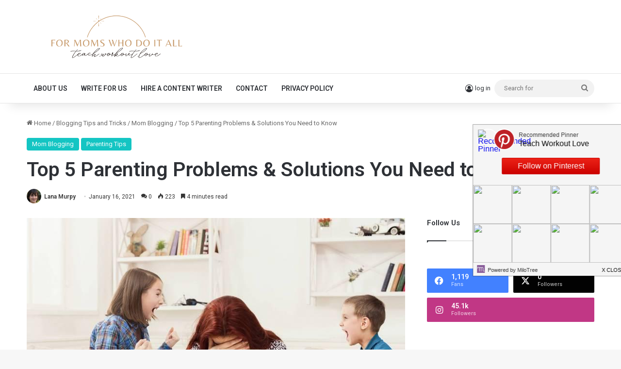

--- FILE ---
content_type: text/html; charset=UTF-8
request_url: https://www.teachworkoutlove.com/top-parenting-problems-and-solutions/
body_size: 30902
content:
<!DOCTYPE html>
<html lang="en-US" class="" data-skin="light">
<head>
	<meta charset="UTF-8" />
	<link rel="profile" href="https://gmpg.org/xfn/11" />
	<meta name='robots' content='index, follow, max-image-preview:large, max-snippet:-1, max-video-preview:-1' />

	<!-- This site is optimized with the Yoast SEO plugin v22.4 - https://yoast.com/wordpress/plugins/seo/ -->
	<title>Top 5 Parenting Problems &amp; Solutions You Need to Know | T.W.L</title>
	<meta name="description" content="5 parenting problems and solutions: An important part of parenting is expecting problems from your children and knowing how to handle it." />
	<link rel="canonical" href="https://www.teachworkoutlove.com/top-parenting-problems-and-solutions/" />
	<meta property="og:locale" content="en_US" />
	<meta property="og:type" content="article" />
	<meta property="og:title" content="Top 5 Parenting Problems &amp; Solutions You Need to Know | T.W.L" />
	<meta property="og:description" content="5 parenting problems and solutions: An important part of parenting is expecting problems from your children and knowing how to handle it." />
	<meta property="og:url" content="https://www.teachworkoutlove.com/top-parenting-problems-and-solutions/" />
	<meta property="og:site_name" content="Teach.Workout.Love" />
	<meta property="article:publisher" content="https://www.facebook.com/teachworkoutlove" />
	<meta property="article:published_time" content="2021-01-16T16:00:01+00:00" />
	<meta property="article:modified_time" content="2021-01-16T05:06:41+00:00" />
	<meta property="og:image" content="https://www.teachworkoutlove.com/wp-content/uploads/2020/12/self-care-2.jpg" />
	<meta property="og:image:width" content="1747" />
	<meta property="og:image:height" content="1240" />
	<meta property="og:image:type" content="image/jpeg" />
	<meta name="author" content="Lana Murpy" />
	<meta name="twitter:card" content="summary_large_image" />
	<meta name="twitter:creator" content="@teachworkoutlve" />
	<meta name="twitter:site" content="@teachworkoutlve" />
	<meta name="twitter:label1" content="Written by" />
	<meta name="twitter:data1" content="Lana Murpy" />
	<meta name="twitter:label2" content="Est. reading time" />
	<meta name="twitter:data2" content="5 minutes" />
	<script type="application/ld+json" class="yoast-schema-graph">{"@context":"https://schema.org","@graph":[{"@type":"Article","@id":"https://www.teachworkoutlove.com/top-parenting-problems-and-solutions/#article","isPartOf":{"@id":"https://www.teachworkoutlove.com/top-parenting-problems-and-solutions/"},"author":{"name":"Lana Murpy","@id":"https://www.teachworkoutlove.com/#/schema/person/1329a774197401187318c266816a6d6b"},"headline":"Top 5 Parenting Problems &#038; Solutions You Need to Know","datePublished":"2021-01-16T16:00:01+00:00","dateModified":"2021-01-16T05:06:41+00:00","mainEntityOfPage":{"@id":"https://www.teachworkoutlove.com/top-parenting-problems-and-solutions/"},"wordCount":1057,"commentCount":0,"publisher":{"@id":"https://www.teachworkoutlove.com/#organization"},"image":{"@id":"https://www.teachworkoutlove.com/top-parenting-problems-and-solutions/#primaryimage"},"thumbnailUrl":"https://www.teachworkoutlove.com/wp-content/uploads/2020/12/self-care-2.jpg","keywords":["baby care","baby care tips","how to parent","parenting","parenting roles","parenting tips","problem and solutions for parents"],"articleSection":["Mom Blogging","Parenting Tips"],"inLanguage":"en-US","potentialAction":[{"@type":"CommentAction","name":"Comment","target":["https://www.teachworkoutlove.com/top-parenting-problems-and-solutions/#respond"]}]},{"@type":"WebPage","@id":"https://www.teachworkoutlove.com/top-parenting-problems-and-solutions/","url":"https://www.teachworkoutlove.com/top-parenting-problems-and-solutions/","name":"Top 5 Parenting Problems & Solutions You Need to Know | T.W.L","isPartOf":{"@id":"https://www.teachworkoutlove.com/#website"},"primaryImageOfPage":{"@id":"https://www.teachworkoutlove.com/top-parenting-problems-and-solutions/#primaryimage"},"image":{"@id":"https://www.teachworkoutlove.com/top-parenting-problems-and-solutions/#primaryimage"},"thumbnailUrl":"https://www.teachworkoutlove.com/wp-content/uploads/2020/12/self-care-2.jpg","datePublished":"2021-01-16T16:00:01+00:00","dateModified":"2021-01-16T05:06:41+00:00","description":"5 parenting problems and solutions: An important part of parenting is expecting problems from your children and knowing how to handle it.","breadcrumb":{"@id":"https://www.teachworkoutlove.com/top-parenting-problems-and-solutions/#breadcrumb"},"inLanguage":"en-US","potentialAction":[{"@type":"ReadAction","target":["https://www.teachworkoutlove.com/top-parenting-problems-and-solutions/"]}]},{"@type":"ImageObject","inLanguage":"en-US","@id":"https://www.teachworkoutlove.com/top-parenting-problems-and-solutions/#primaryimage","url":"https://www.teachworkoutlove.com/wp-content/uploads/2020/12/self-care-2.jpg","contentUrl":"https://www.teachworkoutlove.com/wp-content/uploads/2020/12/self-care-2.jpg","width":1747,"height":1240,"caption":"Top 5 Parenting Problems & Solutions You Need to Know"},{"@type":"BreadcrumbList","@id":"https://www.teachworkoutlove.com/top-parenting-problems-and-solutions/#breadcrumb","itemListElement":[{"@type":"ListItem","position":1,"name":"Home","item":"https://www.teachworkoutlove.com/"},{"@type":"ListItem","position":2,"name":"Blogging Tips and Tricks","item":"https://www.teachworkoutlove.com/category/blogging-tips/"},{"@type":"ListItem","position":3,"name":"Mom Blogging","item":"https://www.teachworkoutlove.com/category/blogging-tips/mom-blogging/"},{"@type":"ListItem","position":4,"name":"Top 5 Parenting Problems &#038; Solutions You Need to Know"}]},{"@type":"WebSite","@id":"https://www.teachworkoutlove.com/#website","url":"https://www.teachworkoutlove.com/","name":"Teach.Workout.Love","description":"a motherhood community for moms who do it all","publisher":{"@id":"https://www.teachworkoutlove.com/#organization"},"potentialAction":[{"@type":"SearchAction","target":{"@type":"EntryPoint","urlTemplate":"https://www.teachworkoutlove.com/?s={search_term_string}"},"query-input":"required name=search_term_string"}],"inLanguage":"en-US"},{"@type":"Organization","@id":"https://www.teachworkoutlove.com/#organization","name":"Teach.Workout.Love","url":"https://www.teachworkoutlove.com/","logo":{"@type":"ImageObject","inLanguage":"en-US","@id":"https://www.teachworkoutlove.com/#/schema/logo/image/","url":"https://www.teachworkoutlove.com/wp-content/uploads/2022/02/teachworkoutlove-logo-wider.png","contentUrl":"https://www.teachworkoutlove.com/wp-content/uploads/2022/02/teachworkoutlove-logo-wider.png","width":664,"height":164,"caption":"Teach.Workout.Love"},"image":{"@id":"https://www.teachworkoutlove.com/#/schema/logo/image/"},"sameAs":["https://www.facebook.com/teachworkoutlove","https://twitter.com/teachworkoutlve","http://instagram.com/teach.workout.love","https://pinterest.com/teachworkoutlove"]},{"@type":"Person","@id":"https://www.teachworkoutlove.com/#/schema/person/1329a774197401187318c266816a6d6b","name":"Lana Murpy","image":{"@type":"ImageObject","inLanguage":"en-US","@id":"https://www.teachworkoutlove.com/#/schema/person/image/","url":"https://secure.gravatar.com/avatar/5304adc764809e88023428f2ccbcaac6?s=96&d=mm&r=pg","contentUrl":"https://secure.gravatar.com/avatar/5304adc764809e88023428f2ccbcaac6?s=96&d=mm&r=pg","caption":"Lana Murpy"},"description":"I am Lana Murpy, a post-graduate in humanities and communications, and an inquisitive person who loves writing. My forte is digital marketing and everything that has to do with phones and screens. I’m working for TinyTwig . I am someone who believes that one person can make a change and that's precisely why I took up writing which is the best tool to communicate these days. I have a decade of experience in writing and marketing.","sameAs":["https://tinytwig.com.au/%20"],"url":"https://www.teachworkoutlove.com/author/lana-murpy/"}]}</script>
	<!-- / Yoast SEO plugin. -->


<link rel='dns-prefetch' href='//pagead2.googlesyndication.com' />
<link rel='dns-prefetch' href='//cdn001.milotree.com' />
<link rel='dns-prefetch' href='//secure.gravatar.com' />
<link rel='dns-prefetch' href='//stats.wp.com' />
<link rel='dns-prefetch' href='//cdn.openshareweb.com' />
<link rel='dns-prefetch' href='//cdn.shareaholic.net' />
<link rel='dns-prefetch' href='//www.shareaholic.net' />
<link rel='dns-prefetch' href='//analytics.shareaholic.com' />
<link rel='dns-prefetch' href='//recs.shareaholic.com' />
<link rel='dns-prefetch' href='//partner.shareaholic.com' />
<link rel='dns-prefetch' href='//v0.wordpress.com' />
<link rel='dns-prefetch' href='//widgets.wp.com' />
<link rel='dns-prefetch' href='//s0.wp.com' />
<link rel='dns-prefetch' href='//0.gravatar.com' />
<link rel='dns-prefetch' href='//1.gravatar.com' />
<link rel='dns-prefetch' href='//2.gravatar.com' />
<link rel='dns-prefetch' href='//jetpack.wordpress.com' />
<link rel='dns-prefetch' href='//public-api.wordpress.com' />
<link rel="alternate" type="application/rss+xml" title="Teach.Workout.Love &raquo; Feed" href="https://www.teachworkoutlove.com/feed/" />
<link rel="alternate" type="application/rss+xml" title="Teach.Workout.Love &raquo; Comments Feed" href="https://www.teachworkoutlove.com/comments/feed/" />
<link rel="alternate" type="application/rss+xml" title="Teach.Workout.Love &raquo; Top 5 Parenting Problems &#038; Solutions You Need to Know Comments Feed" href="https://www.teachworkoutlove.com/top-parenting-problems-and-solutions/feed/" />

		<style type="text/css">
			:root{				
			--tie-preset-gradient-1: linear-gradient(135deg, rgba(6, 147, 227, 1) 0%, rgb(155, 81, 224) 100%);
			--tie-preset-gradient-2: linear-gradient(135deg, rgb(122, 220, 180) 0%, rgb(0, 208, 130) 100%);
			--tie-preset-gradient-3: linear-gradient(135deg, rgba(252, 185, 0, 1) 0%, rgba(255, 105, 0, 1) 100%);
			--tie-preset-gradient-4: linear-gradient(135deg, rgba(255, 105, 0, 1) 0%, rgb(207, 46, 46) 100%);
			--tie-preset-gradient-5: linear-gradient(135deg, rgb(238, 238, 238) 0%, rgb(169, 184, 195) 100%);
			--tie-preset-gradient-6: linear-gradient(135deg, rgb(74, 234, 220) 0%, rgb(151, 120, 209) 20%, rgb(207, 42, 186) 40%, rgb(238, 44, 130) 60%, rgb(251, 105, 98) 80%, rgb(254, 248, 76) 100%);
			--tie-preset-gradient-7: linear-gradient(135deg, rgb(255, 206, 236) 0%, rgb(152, 150, 240) 100%);
			--tie-preset-gradient-8: linear-gradient(135deg, rgb(254, 205, 165) 0%, rgb(254, 45, 45) 50%, rgb(107, 0, 62) 100%);
			--tie-preset-gradient-9: linear-gradient(135deg, rgb(255, 203, 112) 0%, rgb(199, 81, 192) 50%, rgb(65, 88, 208) 100%);
			--tie-preset-gradient-10: linear-gradient(135deg, rgb(255, 245, 203) 0%, rgb(182, 227, 212) 50%, rgb(51, 167, 181) 100%);
			--tie-preset-gradient-11: linear-gradient(135deg, rgb(202, 248, 128) 0%, rgb(113, 206, 126) 100%);
			--tie-preset-gradient-12: linear-gradient(135deg, rgb(2, 3, 129) 0%, rgb(40, 116, 252) 100%);
			--tie-preset-gradient-13: linear-gradient(135deg, #4D34FA, #ad34fa);
			--tie-preset-gradient-14: linear-gradient(135deg, #0057FF, #31B5FF);
			--tie-preset-gradient-15: linear-gradient(135deg, #FF007A, #FF81BD);
			--tie-preset-gradient-16: linear-gradient(135deg, #14111E, #4B4462);
			--tie-preset-gradient-17: linear-gradient(135deg, #F32758, #FFC581);

			
					--main-nav-background: #FFFFFF;
					--main-nav-secondry-background: rgba(0,0,0,0.03);
					--main-nav-primary-color: #0088ff;
					--main-nav-contrast-primary-color: #FFFFFF;
					--main-nav-text-color: #2c2f34;
					--main-nav-secondry-text-color: rgba(0,0,0,0.5);
					--main-nav-main-border-color: rgba(0,0,0,0.1);
					--main-nav-secondry-border-color: rgba(0,0,0,0.08);
				
			}
		</style>
	<meta name="viewport" content="width=device-width, initial-scale=1.0" /><!-- Shareaholic - https://www.shareaholic.com -->
<link rel='preload' href='//cdn.shareaholic.net/assets/pub/shareaholic.js' as='script'/>
<script data-no-minify='1' data-cfasync='false'>
_SHR_SETTINGS = {"endpoints":{"local_recs_url":"https:\/\/www.teachworkoutlove.com\/wp-admin\/admin-ajax.php?action=shareaholic_permalink_related","ajax_url":"https:\/\/www.teachworkoutlove.com\/wp-admin\/admin-ajax.php","share_counts_url":"https:\/\/www.teachworkoutlove.com\/wp-admin\/admin-ajax.php?action=shareaholic_share_counts_api"},"site_id":"c822800f5913fad5983cf602126b7cb9","url_components":{"year":"2021","monthnum":"01","day":"16","hour":"08","minute":"00","second":"01","post_id":"28491","postname":"top-parenting-problems-and-solutions","author":"lana-murpy","category":"blogging-tips\/mom-blogging"}};
</script>
<script data-no-minify='1' data-cfasync='false' src='//cdn.shareaholic.net/assets/pub/shareaholic.js' data-shr-siteid='c822800f5913fad5983cf602126b7cb9' async ></script>

<!-- Shareaholic Content Tags -->
<meta name='shareaholic:site_name' content='Teach.Workout.Love' />
<meta name='shareaholic:language' content='en-US' />
<meta name='shareaholic:url' content='https://www.teachworkoutlove.com/top-parenting-problems-and-solutions/' />
<meta name='shareaholic:keywords' content='tag:baby care, tag:baby care tips, tag:how to parent, tag:parenting, tag:parenting roles, tag:parenting tips, tag:problem and solutions for parents, tag:parenting problems, cat:mom blogging, cat:parenting tips, type:post' />
<meta name='shareaholic:article_published_time' content='2021-01-16T08:00:01-08:00' />
<meta name='shareaholic:article_modified_time' content='2021-01-15T21:06:41-08:00' />
<meta name='shareaholic:shareable_page' content='true' />
<meta name='shareaholic:article_author_name' content='Lana Murpy' />
<meta name='shareaholic:site_id' content='c822800f5913fad5983cf602126b7cb9' />
<meta name='shareaholic:wp_version' content='9.7.12' />
<meta name='shareaholic:image' content='https://www.teachworkoutlove.com/wp-content/uploads/2020/12/self-care-2-640x454.jpg' />
<!-- Shareaholic Content Tags End -->

<!-- Shareaholic Open Graph Tags -->
<meta property='og:image' content='https://www.teachworkoutlove.com/wp-content/uploads/2020/12/self-care-2-1024x727.jpg' />
<!-- Shareaholic Open Graph Tags End -->
<script type="text/javascript">
/* <![CDATA[ */
window._wpemojiSettings = {"baseUrl":"https:\/\/s.w.org\/images\/core\/emoji\/14.0.0\/72x72\/","ext":".png","svgUrl":"https:\/\/s.w.org\/images\/core\/emoji\/14.0.0\/svg\/","svgExt":".svg","source":{"concatemoji":"https:\/\/www.teachworkoutlove.com\/wp-includes\/js\/wp-emoji-release.min.js?ver=6.4.5"}};
/*! This file is auto-generated */
!function(i,n){var o,s,e;function c(e){try{var t={supportTests:e,timestamp:(new Date).valueOf()};sessionStorage.setItem(o,JSON.stringify(t))}catch(e){}}function p(e,t,n){e.clearRect(0,0,e.canvas.width,e.canvas.height),e.fillText(t,0,0);var t=new Uint32Array(e.getImageData(0,0,e.canvas.width,e.canvas.height).data),r=(e.clearRect(0,0,e.canvas.width,e.canvas.height),e.fillText(n,0,0),new Uint32Array(e.getImageData(0,0,e.canvas.width,e.canvas.height).data));return t.every(function(e,t){return e===r[t]})}function u(e,t,n){switch(t){case"flag":return n(e,"\ud83c\udff3\ufe0f\u200d\u26a7\ufe0f","\ud83c\udff3\ufe0f\u200b\u26a7\ufe0f")?!1:!n(e,"\ud83c\uddfa\ud83c\uddf3","\ud83c\uddfa\u200b\ud83c\uddf3")&&!n(e,"\ud83c\udff4\udb40\udc67\udb40\udc62\udb40\udc65\udb40\udc6e\udb40\udc67\udb40\udc7f","\ud83c\udff4\u200b\udb40\udc67\u200b\udb40\udc62\u200b\udb40\udc65\u200b\udb40\udc6e\u200b\udb40\udc67\u200b\udb40\udc7f");case"emoji":return!n(e,"\ud83e\udef1\ud83c\udffb\u200d\ud83e\udef2\ud83c\udfff","\ud83e\udef1\ud83c\udffb\u200b\ud83e\udef2\ud83c\udfff")}return!1}function f(e,t,n){var r="undefined"!=typeof WorkerGlobalScope&&self instanceof WorkerGlobalScope?new OffscreenCanvas(300,150):i.createElement("canvas"),a=r.getContext("2d",{willReadFrequently:!0}),o=(a.textBaseline="top",a.font="600 32px Arial",{});return e.forEach(function(e){o[e]=t(a,e,n)}),o}function t(e){var t=i.createElement("script");t.src=e,t.defer=!0,i.head.appendChild(t)}"undefined"!=typeof Promise&&(o="wpEmojiSettingsSupports",s=["flag","emoji"],n.supports={everything:!0,everythingExceptFlag:!0},e=new Promise(function(e){i.addEventListener("DOMContentLoaded",e,{once:!0})}),new Promise(function(t){var n=function(){try{var e=JSON.parse(sessionStorage.getItem(o));if("object"==typeof e&&"number"==typeof e.timestamp&&(new Date).valueOf()<e.timestamp+604800&&"object"==typeof e.supportTests)return e.supportTests}catch(e){}return null}();if(!n){if("undefined"!=typeof Worker&&"undefined"!=typeof OffscreenCanvas&&"undefined"!=typeof URL&&URL.createObjectURL&&"undefined"!=typeof Blob)try{var e="postMessage("+f.toString()+"("+[JSON.stringify(s),u.toString(),p.toString()].join(",")+"));",r=new Blob([e],{type:"text/javascript"}),a=new Worker(URL.createObjectURL(r),{name:"wpTestEmojiSupports"});return void(a.onmessage=function(e){c(n=e.data),a.terminate(),t(n)})}catch(e){}c(n=f(s,u,p))}t(n)}).then(function(e){for(var t in e)n.supports[t]=e[t],n.supports.everything=n.supports.everything&&n.supports[t],"flag"!==t&&(n.supports.everythingExceptFlag=n.supports.everythingExceptFlag&&n.supports[t]);n.supports.everythingExceptFlag=n.supports.everythingExceptFlag&&!n.supports.flag,n.DOMReady=!1,n.readyCallback=function(){n.DOMReady=!0}}).then(function(){return e}).then(function(){var e;n.supports.everything||(n.readyCallback(),(e=n.source||{}).concatemoji?t(e.concatemoji):e.wpemoji&&e.twemoji&&(t(e.twemoji),t(e.wpemoji)))}))}((window,document),window._wpemojiSettings);
/* ]]> */
</script>
<!-- teachworkoutlove.com is managing ads with Advanced Ads – https://wpadvancedads.com/ --><script id="teach-ready">
			window.advanced_ads_ready=function(e,a){a=a||"complete";var d=function(e){return"interactive"===a?"loading"!==e:"complete"===e};d(document.readyState)?e():document.addEventListener("readystatechange",(function(a){d(a.target.readyState)&&e()}),{once:"interactive"===a})},window.advanced_ads_ready_queue=window.advanced_ads_ready_queue||[];		</script>
		<link rel='stylesheet' id='amazon-default-styles-css' href='https://www.teachworkoutlove.com/wp-content/plugins/amazon-product-in-a-post-plugin/css/amazon-default-plugin-styles.css?ver=1742080669' type='text/css' media='all' />
<link rel='stylesheet' id='amazon-frontend-styles-css' href='https://www.teachworkoutlove.com/wp-content/plugins/amazon-product-in-a-post-plugin/css/amazon-frontend.css?ver=1614198238' type='text/css' media='all' />
<style id='wp-emoji-styles-inline-css' type='text/css'>

	img.wp-smiley, img.emoji {
		display: inline !important;
		border: none !important;
		box-shadow: none !important;
		height: 1em !important;
		width: 1em !important;
		margin: 0 0.07em !important;
		vertical-align: -0.1em !important;
		background: none !important;
		padding: 0 !important;
	}
</style>
<link rel='stylesheet' id='wp-block-library-css' href='https://www.teachworkoutlove.com/wp-includes/css/dist/block-library/style.min.css?ver=6.4.5' type='text/css' media='all' />
<style id='wp-block-library-inline-css' type='text/css'>
.has-text-align-justify{text-align:justify;}
</style>
<style id='wp-block-library-theme-inline-css' type='text/css'>
.wp-block-audio figcaption{color:#555;font-size:13px;text-align:center}.is-dark-theme .wp-block-audio figcaption{color:hsla(0,0%,100%,.65)}.wp-block-audio{margin:0 0 1em}.wp-block-code{border:1px solid #ccc;border-radius:4px;font-family:Menlo,Consolas,monaco,monospace;padding:.8em 1em}.wp-block-embed figcaption{color:#555;font-size:13px;text-align:center}.is-dark-theme .wp-block-embed figcaption{color:hsla(0,0%,100%,.65)}.wp-block-embed{margin:0 0 1em}.blocks-gallery-caption{color:#555;font-size:13px;text-align:center}.is-dark-theme .blocks-gallery-caption{color:hsla(0,0%,100%,.65)}.wp-block-image figcaption{color:#555;font-size:13px;text-align:center}.is-dark-theme .wp-block-image figcaption{color:hsla(0,0%,100%,.65)}.wp-block-image{margin:0 0 1em}.wp-block-pullquote{border-bottom:4px solid;border-top:4px solid;color:currentColor;margin-bottom:1.75em}.wp-block-pullquote cite,.wp-block-pullquote footer,.wp-block-pullquote__citation{color:currentColor;font-size:.8125em;font-style:normal;text-transform:uppercase}.wp-block-quote{border-left:.25em solid;margin:0 0 1.75em;padding-left:1em}.wp-block-quote cite,.wp-block-quote footer{color:currentColor;font-size:.8125em;font-style:normal;position:relative}.wp-block-quote.has-text-align-right{border-left:none;border-right:.25em solid;padding-left:0;padding-right:1em}.wp-block-quote.has-text-align-center{border:none;padding-left:0}.wp-block-quote.is-large,.wp-block-quote.is-style-large,.wp-block-quote.is-style-plain{border:none}.wp-block-search .wp-block-search__label{font-weight:700}.wp-block-search__button{border:1px solid #ccc;padding:.375em .625em}:where(.wp-block-group.has-background){padding:1.25em 2.375em}.wp-block-separator.has-css-opacity{opacity:.4}.wp-block-separator{border:none;border-bottom:2px solid;margin-left:auto;margin-right:auto}.wp-block-separator.has-alpha-channel-opacity{opacity:1}.wp-block-separator:not(.is-style-wide):not(.is-style-dots){width:100px}.wp-block-separator.has-background:not(.is-style-dots){border-bottom:none;height:1px}.wp-block-separator.has-background:not(.is-style-wide):not(.is-style-dots){height:2px}.wp-block-table{margin:0 0 1em}.wp-block-table td,.wp-block-table th{word-break:normal}.wp-block-table figcaption{color:#555;font-size:13px;text-align:center}.is-dark-theme .wp-block-table figcaption{color:hsla(0,0%,100%,.65)}.wp-block-video figcaption{color:#555;font-size:13px;text-align:center}.is-dark-theme .wp-block-video figcaption{color:hsla(0,0%,100%,.65)}.wp-block-video{margin:0 0 1em}.wp-block-template-part.has-background{margin-bottom:0;margin-top:0;padding:1.25em 2.375em}
</style>
<style id='esf-fb-halfwidth-style-inline-css' type='text/css'>
/*!*************************************************************************************************************************************************************************************************************************************************!*\
  !*** css ./node_modules/css-loader/dist/cjs.js??ruleSet[1].rules[4].use[1]!./node_modules/postcss-loader/dist/cjs.js??ruleSet[1].rules[4].use[2]!./node_modules/sass-loader/dist/cjs.js??ruleSet[1].rules[4].use[3]!./src/halfwidth/style.scss ***!
  \*************************************************************************************************************************************************************************************************************************************************/
/**
 * The following styles get applied both on the front of your site
 * and in the editor.
 *
 * Replace them with your own styles or remove the file completely.
 */
.wp-block-create-block-easy-social-feed-facebook-carousel {
  background-color: #21759b;
  color: #fff;
  padding: 2px;
}

/*# sourceMappingURL=style-index.css.map*/
</style>
<style id='esf-fb-fullwidth-style-inline-css' type='text/css'>
/*!*************************************************************************************************************************************************************************************************************************************************!*\
  !*** css ./node_modules/css-loader/dist/cjs.js??ruleSet[1].rules[4].use[1]!./node_modules/postcss-loader/dist/cjs.js??ruleSet[1].rules[4].use[2]!./node_modules/sass-loader/dist/cjs.js??ruleSet[1].rules[4].use[3]!./src/fullwidth/style.scss ***!
  \*************************************************************************************************************************************************************************************************************************************************/
/**
 * The following styles get applied both on the front of your site
 * and in the editor.
 *
 * Replace them with your own styles or remove the file completely.
 */
.wp-block-create-block-easy-social-feed-facebook-carousel {
  background-color: #21759b;
  color: #fff;
  padding: 2px;
}

/*# sourceMappingURL=style-index.css.map*/
</style>
<style id='esf-fb-thumbnail-style-inline-css' type='text/css'>
/*!*************************************************************************************************************************************************************************************************************************************************!*\
  !*** css ./node_modules/css-loader/dist/cjs.js??ruleSet[1].rules[4].use[1]!./node_modules/postcss-loader/dist/cjs.js??ruleSet[1].rules[4].use[2]!./node_modules/sass-loader/dist/cjs.js??ruleSet[1].rules[4].use[3]!./src/thumbnail/style.scss ***!
  \*************************************************************************************************************************************************************************************************************************************************/
/**
 * The following styles get applied both on the front of your site
 * and in the editor.
 *
 * Replace them with your own styles or remove the file completely.
 */
.wp-block-create-block-easy-social-feed-facebook-carousel {
  background-color: #21759b;
  color: #fff;
  padding: 2px;
}

/*# sourceMappingURL=style-index.css.map*/
</style>
<style id='classic-theme-styles-inline-css' type='text/css'>
/*! This file is auto-generated */
.wp-block-button__link{color:#fff;background-color:#32373c;border-radius:9999px;box-shadow:none;text-decoration:none;padding:calc(.667em + 2px) calc(1.333em + 2px);font-size:1.125em}.wp-block-file__button{background:#32373c;color:#fff;text-decoration:none}
</style>
<style id='global-styles-inline-css' type='text/css'>
body{--wp--preset--color--black: #000000;--wp--preset--color--cyan-bluish-gray: #abb8c3;--wp--preset--color--white: #ffffff;--wp--preset--color--pale-pink: #f78da7;--wp--preset--color--vivid-red: #cf2e2e;--wp--preset--color--luminous-vivid-orange: #ff6900;--wp--preset--color--luminous-vivid-amber: #fcb900;--wp--preset--color--light-green-cyan: #7bdcb5;--wp--preset--color--vivid-green-cyan: #00d084;--wp--preset--color--pale-cyan-blue: #8ed1fc;--wp--preset--color--vivid-cyan-blue: #0693e3;--wp--preset--color--vivid-purple: #9b51e0;--wp--preset--color--global-color: #12c5c3;--wp--preset--gradient--vivid-cyan-blue-to-vivid-purple: linear-gradient(135deg,rgba(6,147,227,1) 0%,rgb(155,81,224) 100%);--wp--preset--gradient--light-green-cyan-to-vivid-green-cyan: linear-gradient(135deg,rgb(122,220,180) 0%,rgb(0,208,130) 100%);--wp--preset--gradient--luminous-vivid-amber-to-luminous-vivid-orange: linear-gradient(135deg,rgba(252,185,0,1) 0%,rgba(255,105,0,1) 100%);--wp--preset--gradient--luminous-vivid-orange-to-vivid-red: linear-gradient(135deg,rgba(255,105,0,1) 0%,rgb(207,46,46) 100%);--wp--preset--gradient--very-light-gray-to-cyan-bluish-gray: linear-gradient(135deg,rgb(238,238,238) 0%,rgb(169,184,195) 100%);--wp--preset--gradient--cool-to-warm-spectrum: linear-gradient(135deg,rgb(74,234,220) 0%,rgb(151,120,209) 20%,rgb(207,42,186) 40%,rgb(238,44,130) 60%,rgb(251,105,98) 80%,rgb(254,248,76) 100%);--wp--preset--gradient--blush-light-purple: linear-gradient(135deg,rgb(255,206,236) 0%,rgb(152,150,240) 100%);--wp--preset--gradient--blush-bordeaux: linear-gradient(135deg,rgb(254,205,165) 0%,rgb(254,45,45) 50%,rgb(107,0,62) 100%);--wp--preset--gradient--luminous-dusk: linear-gradient(135deg,rgb(255,203,112) 0%,rgb(199,81,192) 50%,rgb(65,88,208) 100%);--wp--preset--gradient--pale-ocean: linear-gradient(135deg,rgb(255,245,203) 0%,rgb(182,227,212) 50%,rgb(51,167,181) 100%);--wp--preset--gradient--electric-grass: linear-gradient(135deg,rgb(202,248,128) 0%,rgb(113,206,126) 100%);--wp--preset--gradient--midnight: linear-gradient(135deg,rgb(2,3,129) 0%,rgb(40,116,252) 100%);--wp--preset--font-size--small: 13px;--wp--preset--font-size--medium: 20px;--wp--preset--font-size--large: 36px;--wp--preset--font-size--x-large: 42px;--wp--preset--spacing--20: 0.44rem;--wp--preset--spacing--30: 0.67rem;--wp--preset--spacing--40: 1rem;--wp--preset--spacing--50: 1.5rem;--wp--preset--spacing--60: 2.25rem;--wp--preset--spacing--70: 3.38rem;--wp--preset--spacing--80: 5.06rem;--wp--preset--shadow--natural: 6px 6px 9px rgba(0, 0, 0, 0.2);--wp--preset--shadow--deep: 12px 12px 50px rgba(0, 0, 0, 0.4);--wp--preset--shadow--sharp: 6px 6px 0px rgba(0, 0, 0, 0.2);--wp--preset--shadow--outlined: 6px 6px 0px -3px rgba(255, 255, 255, 1), 6px 6px rgba(0, 0, 0, 1);--wp--preset--shadow--crisp: 6px 6px 0px rgba(0, 0, 0, 1);}:where(.is-layout-flex){gap: 0.5em;}:where(.is-layout-grid){gap: 0.5em;}body .is-layout-flow > .alignleft{float: left;margin-inline-start: 0;margin-inline-end: 2em;}body .is-layout-flow > .alignright{float: right;margin-inline-start: 2em;margin-inline-end: 0;}body .is-layout-flow > .aligncenter{margin-left: auto !important;margin-right: auto !important;}body .is-layout-constrained > .alignleft{float: left;margin-inline-start: 0;margin-inline-end: 2em;}body .is-layout-constrained > .alignright{float: right;margin-inline-start: 2em;margin-inline-end: 0;}body .is-layout-constrained > .aligncenter{margin-left: auto !important;margin-right: auto !important;}body .is-layout-constrained > :where(:not(.alignleft):not(.alignright):not(.alignfull)){max-width: var(--wp--style--global--content-size);margin-left: auto !important;margin-right: auto !important;}body .is-layout-constrained > .alignwide{max-width: var(--wp--style--global--wide-size);}body .is-layout-flex{display: flex;}body .is-layout-flex{flex-wrap: wrap;align-items: center;}body .is-layout-flex > *{margin: 0;}body .is-layout-grid{display: grid;}body .is-layout-grid > *{margin: 0;}:where(.wp-block-columns.is-layout-flex){gap: 2em;}:where(.wp-block-columns.is-layout-grid){gap: 2em;}:where(.wp-block-post-template.is-layout-flex){gap: 1.25em;}:where(.wp-block-post-template.is-layout-grid){gap: 1.25em;}.has-black-color{color: var(--wp--preset--color--black) !important;}.has-cyan-bluish-gray-color{color: var(--wp--preset--color--cyan-bluish-gray) !important;}.has-white-color{color: var(--wp--preset--color--white) !important;}.has-pale-pink-color{color: var(--wp--preset--color--pale-pink) !important;}.has-vivid-red-color{color: var(--wp--preset--color--vivid-red) !important;}.has-luminous-vivid-orange-color{color: var(--wp--preset--color--luminous-vivid-orange) !important;}.has-luminous-vivid-amber-color{color: var(--wp--preset--color--luminous-vivid-amber) !important;}.has-light-green-cyan-color{color: var(--wp--preset--color--light-green-cyan) !important;}.has-vivid-green-cyan-color{color: var(--wp--preset--color--vivid-green-cyan) !important;}.has-pale-cyan-blue-color{color: var(--wp--preset--color--pale-cyan-blue) !important;}.has-vivid-cyan-blue-color{color: var(--wp--preset--color--vivid-cyan-blue) !important;}.has-vivid-purple-color{color: var(--wp--preset--color--vivid-purple) !important;}.has-black-background-color{background-color: var(--wp--preset--color--black) !important;}.has-cyan-bluish-gray-background-color{background-color: var(--wp--preset--color--cyan-bluish-gray) !important;}.has-white-background-color{background-color: var(--wp--preset--color--white) !important;}.has-pale-pink-background-color{background-color: var(--wp--preset--color--pale-pink) !important;}.has-vivid-red-background-color{background-color: var(--wp--preset--color--vivid-red) !important;}.has-luminous-vivid-orange-background-color{background-color: var(--wp--preset--color--luminous-vivid-orange) !important;}.has-luminous-vivid-amber-background-color{background-color: var(--wp--preset--color--luminous-vivid-amber) !important;}.has-light-green-cyan-background-color{background-color: var(--wp--preset--color--light-green-cyan) !important;}.has-vivid-green-cyan-background-color{background-color: var(--wp--preset--color--vivid-green-cyan) !important;}.has-pale-cyan-blue-background-color{background-color: var(--wp--preset--color--pale-cyan-blue) !important;}.has-vivid-cyan-blue-background-color{background-color: var(--wp--preset--color--vivid-cyan-blue) !important;}.has-vivid-purple-background-color{background-color: var(--wp--preset--color--vivid-purple) !important;}.has-black-border-color{border-color: var(--wp--preset--color--black) !important;}.has-cyan-bluish-gray-border-color{border-color: var(--wp--preset--color--cyan-bluish-gray) !important;}.has-white-border-color{border-color: var(--wp--preset--color--white) !important;}.has-pale-pink-border-color{border-color: var(--wp--preset--color--pale-pink) !important;}.has-vivid-red-border-color{border-color: var(--wp--preset--color--vivid-red) !important;}.has-luminous-vivid-orange-border-color{border-color: var(--wp--preset--color--luminous-vivid-orange) !important;}.has-luminous-vivid-amber-border-color{border-color: var(--wp--preset--color--luminous-vivid-amber) !important;}.has-light-green-cyan-border-color{border-color: var(--wp--preset--color--light-green-cyan) !important;}.has-vivid-green-cyan-border-color{border-color: var(--wp--preset--color--vivid-green-cyan) !important;}.has-pale-cyan-blue-border-color{border-color: var(--wp--preset--color--pale-cyan-blue) !important;}.has-vivid-cyan-blue-border-color{border-color: var(--wp--preset--color--vivid-cyan-blue) !important;}.has-vivid-purple-border-color{border-color: var(--wp--preset--color--vivid-purple) !important;}.has-vivid-cyan-blue-to-vivid-purple-gradient-background{background: var(--wp--preset--gradient--vivid-cyan-blue-to-vivid-purple) !important;}.has-light-green-cyan-to-vivid-green-cyan-gradient-background{background: var(--wp--preset--gradient--light-green-cyan-to-vivid-green-cyan) !important;}.has-luminous-vivid-amber-to-luminous-vivid-orange-gradient-background{background: var(--wp--preset--gradient--luminous-vivid-amber-to-luminous-vivid-orange) !important;}.has-luminous-vivid-orange-to-vivid-red-gradient-background{background: var(--wp--preset--gradient--luminous-vivid-orange-to-vivid-red) !important;}.has-very-light-gray-to-cyan-bluish-gray-gradient-background{background: var(--wp--preset--gradient--very-light-gray-to-cyan-bluish-gray) !important;}.has-cool-to-warm-spectrum-gradient-background{background: var(--wp--preset--gradient--cool-to-warm-spectrum) !important;}.has-blush-light-purple-gradient-background{background: var(--wp--preset--gradient--blush-light-purple) !important;}.has-blush-bordeaux-gradient-background{background: var(--wp--preset--gradient--blush-bordeaux) !important;}.has-luminous-dusk-gradient-background{background: var(--wp--preset--gradient--luminous-dusk) !important;}.has-pale-ocean-gradient-background{background: var(--wp--preset--gradient--pale-ocean) !important;}.has-electric-grass-gradient-background{background: var(--wp--preset--gradient--electric-grass) !important;}.has-midnight-gradient-background{background: var(--wp--preset--gradient--midnight) !important;}.has-small-font-size{font-size: var(--wp--preset--font-size--small) !important;}.has-medium-font-size{font-size: var(--wp--preset--font-size--medium) !important;}.has-large-font-size{font-size: var(--wp--preset--font-size--large) !important;}.has-x-large-font-size{font-size: var(--wp--preset--font-size--x-large) !important;}
.wp-block-navigation a:where(:not(.wp-element-button)){color: inherit;}
:where(.wp-block-post-template.is-layout-flex){gap: 1.25em;}:where(.wp-block-post-template.is-layout-grid){gap: 1.25em;}
:where(.wp-block-columns.is-layout-flex){gap: 2em;}:where(.wp-block-columns.is-layout-grid){gap: 2em;}
.wp-block-pullquote{font-size: 1.5em;line-height: 1.6;}
</style>
<link rel='stylesheet' id='easy-facebook-likebox-custom-fonts-css' href='https://www.teachworkoutlove.com/wp-content/plugins/easy-facebook-likebox/frontend/assets/css/esf-custom-fonts.css?ver=6.4.5' type='text/css' media='all' />
<link rel='stylesheet' id='easy-facebook-likebox-popup-styles-css' href='https://www.teachworkoutlove.com/wp-content/plugins/easy-facebook-likebox/facebook/frontend/assets/css/esf-free-popup.css?ver=6.5.6' type='text/css' media='all' />
<link rel='stylesheet' id='easy-facebook-likebox-frontend-css' href='https://www.teachworkoutlove.com/wp-content/plugins/easy-facebook-likebox/facebook/frontend/assets/css/easy-facebook-likebox-frontend.css?ver=6.5.6' type='text/css' media='all' />
<link rel='stylesheet' id='easy-facebook-likebox-customizer-style-css' href='https://www.teachworkoutlove.com/wp-admin/admin-ajax.php?action=easy-facebook-likebox-customizer-style&#038;ver=6.5.6' type='text/css' media='all' />
<link rel='stylesheet' id='jpibfi-style-css' href='https://www.teachworkoutlove.com/wp-content/plugins/jquery-pin-it-button-for-images/css/client.css?ver=3.0.6' type='text/css' media='all' />
<link rel='stylesheet' id='mailerlite_forms.css-css' href='https://www.teachworkoutlove.com/wp-content/plugins/official-mailerlite-sign-up-forms/assets/css/mailerlite_forms.css?ver=1.7.6' type='text/css' media='all' />
<link rel='stylesheet' id='bc_rb_global_style-css' href='https://www.teachworkoutlove.com/wp-content/plugins/random-banner/assets/style/bc_rb_global.css?ver=4.2.8' type='text/css' media='all' />
<link rel='stylesheet' id='bc_rb_animate-css' href='https://www.teachworkoutlove.com/wp-content/plugins/random-banner/assets/style/animate.css?ver=4.2.8' type='text/css' media='all' />
<link rel='stylesheet' id='owl.carousel-style-css' href='https://www.teachworkoutlove.com/wp-content/plugins/random-banner/assets/style/owl.carousel.css?ver=4.2.8' type='text/css' media='all' />
<link rel='stylesheet' id='owl.carousel-default-css' href='https://www.teachworkoutlove.com/wp-content/plugins/random-banner/assets/style/owl.theme.default.css?ver=4.2.8' type='text/css' media='all' />
<link rel='stylesheet' id='owl.carousel-transitions-css' href='https://www.teachworkoutlove.com/wp-content/plugins/random-banner/assets/style/owl.transitions.css?ver=4.2.8' type='text/css' media='all' />
<link rel='stylesheet' id='taqyeem-buttons-style-css' href='https://www.teachworkoutlove.com/wp-content/plugins/taqyeem-buttons/assets/style.css?ver=6.4.5' type='text/css' media='all' />
<link rel='stylesheet' id='esf-custom-fonts-css' href='https://www.teachworkoutlove.com/wp-content/plugins/easy-facebook-likebox/frontend/assets/css/esf-custom-fonts.css?ver=6.4.5' type='text/css' media='all' />
<link rel='stylesheet' id='esf-insta-frontend-css' href='https://www.teachworkoutlove.com/wp-content/plugins/easy-facebook-likebox//instagram/frontend/assets/css/esf-insta-frontend.css?ver=6.4.5' type='text/css' media='all' />
<link rel='stylesheet' id='esf-insta-customizer-style-css' href='https://www.teachworkoutlove.com/wp-admin/admin-ajax.php?action=esf-insta-customizer-style&#038;ver=6.4.5' type='text/css' media='all' />
<link rel='stylesheet' id='tie-css-base-css' href='https://www.teachworkoutlove.com/wp-content/themes/jannah/assets/css/base.min.css?ver=7.3.9' type='text/css' media='all' />
<link rel='stylesheet' id='tie-css-styles-css' href='https://www.teachworkoutlove.com/wp-content/themes/jannah/assets/css/style.min.css?ver=7.3.9' type='text/css' media='all' />
<link rel='stylesheet' id='tie-css-widgets-css' href='https://www.teachworkoutlove.com/wp-content/themes/jannah/assets/css/widgets.min.css?ver=7.3.9' type='text/css' media='all' />
<link rel='stylesheet' id='tie-css-helpers-css' href='https://www.teachworkoutlove.com/wp-content/themes/jannah/assets/css/helpers.min.css?ver=7.3.9' type='text/css' media='all' />
<link rel='stylesheet' id='tie-fontawesome5-css' href='https://www.teachworkoutlove.com/wp-content/themes/jannah/assets/css/fontawesome.css?ver=7.3.9' type='text/css' media='all' />
<link rel='stylesheet' id='tie-css-single-css' href='https://www.teachworkoutlove.com/wp-content/themes/jannah/assets/css/single.min.css?ver=7.3.9' type='text/css' media='all' />
<link rel='stylesheet' id='tie-css-print-css' href='https://www.teachworkoutlove.com/wp-content/themes/jannah/assets/css/print.css?ver=7.3.9' type='text/css' media='print' />
<link rel='stylesheet' id='taqyeem-styles-css' href='https://www.teachworkoutlove.com/wp-content/themes/jannah/assets/css/plugins/taqyeem.min.css?ver=7.3.9' type='text/css' media='all' />
<link rel='stylesheet' id='elementor-frontend-legacy-css' href='https://www.teachworkoutlove.com/wp-content/plugins/elementor/assets/css/frontend-legacy.min.css?ver=3.18.3' type='text/css' media='all' />
<link rel='stylesheet' id='elementor-frontend-css' href='https://www.teachworkoutlove.com/wp-content/plugins/elementor/assets/css/frontend-lite.min.css?ver=3.18.3' type='text/css' media='all' />
<link rel='stylesheet' id='eael-general-css' href='https://www.teachworkoutlove.com/wp-content/plugins/essential-addons-for-elementor-lite/assets/front-end/css/view/general.min.css?ver=5.9.15' type='text/css' media='all' />
<style id='eael-general-inline-css' type='text/css'>
.wf-active .logo-text,.wf-active h1,.wf-active h2,.wf-active h3,.wf-active h4,.wf-active h5,.wf-active h6,.wf-active .the-subtitle{font-family: 'Roboto';}#top-nav .top-menu > ul > li > a{}#top-nav{line-height: 3.5em}#main-nav .main-menu > ul > li > a{text-transform: uppercase;}:root:root{--brand-color: #12c5c3;--dark-brand-color: #009391;--bright-color: #FFFFFF;--base-color: #2c2f34;}#reading-position-indicator{box-shadow: 0 0 10px rgba( 18,197,195,0.7);}:root:root{--brand-color: #12c5c3;--dark-brand-color: #009391;--bright-color: #FFFFFF;--base-color: #2c2f34;}#reading-position-indicator{box-shadow: 0 0 10px rgba( 18,197,195,0.7);}#header-notification-bar{background: var( --tie-preset-gradient-13 );}#header-notification-bar{--tie-buttons-color: #FFFFFF;--tie-buttons-border-color: #FFFFFF;--tie-buttons-hover-color: #e1e1e1;--tie-buttons-hover-text: #000000;}#header-notification-bar{--tie-buttons-text: #000000;}#footer{background-color: #1d1f27;}#site-info{background-color: #23252f;}#footer .posts-list-counter .posts-list-items li.widget-post-list:before{border-color: #1d1f27;}#footer .timeline-widget a .date:before{border-color: rgba(29,31,39,0.8);}#footer .footer-boxed-widget-area,#footer textarea,#footer input:not([type=submit]),#footer select,#footer code,#footer kbd,#footer pre,#footer samp,#footer .show-more-button,#footer .slider-links .tie-slider-nav span,#footer #wp-calendar,#footer #wp-calendar tbody td,#footer #wp-calendar thead th,#footer .widget.buddypress .item-options a{border-color: rgba(255,255,255,0.1);}#footer .social-statistics-widget .white-bg li.social-icons-item a,#footer .widget_tag_cloud .tagcloud a,#footer .latest-tweets-widget .slider-links .tie-slider-nav span,#footer .widget_layered_nav_filters a{border-color: rgba(255,255,255,0.1);}#footer .social-statistics-widget .white-bg li:before{background: rgba(255,255,255,0.1);}.site-footer #wp-calendar tbody td{background: rgba(255,255,255,0.02);}#footer .white-bg .social-icons-item a span.followers span,#footer .circle-three-cols .social-icons-item a .followers-num,#footer .circle-three-cols .social-icons-item a .followers-name{color: rgba(255,255,255,0.8);}#footer .timeline-widget ul:before,#footer .timeline-widget a:not(:hover) .date:before{background-color: #000109;}#footer .widget-title,#footer .widget-title a:not(:hover){color: #ffffff;}#footer,#footer textarea,#footer input:not([type='submit']),#footer select,#footer #wp-calendar tbody,#footer .tie-slider-nav li span:not(:hover),#footer .widget_categories li a:before,#footer .widget_product_categories li a:before,#footer .widget_layered_nav li a:before,#footer .widget_archive li a:before,#footer .widget_nav_menu li a:before,#footer .widget_meta li a:before,#footer .widget_pages li a:before,#footer .widget_recent_entries li a:before,#footer .widget_display_forums li a:before,#footer .widget_display_views li a:before,#footer .widget_rss li a:before,#footer .widget_display_stats dt:before,#footer .subscribe-widget-content h3,#footer .about-author .social-icons a:not(:hover) span{color: #ffffff;}#footer post-widget-body .meta-item,#footer .post-meta,#footer .stream-title,#footer.dark-skin .timeline-widget .date,#footer .wp-caption .wp-caption-text,#footer .rss-date{color: rgba(255,255,255,0.7);}#footer input::-moz-placeholder{color: #ffffff;}#footer input:-moz-placeholder{color: #ffffff;}#footer input:-ms-input-placeholder{color: #ffffff;}#footer input::-webkit-input-placeholder{color: #ffffff;}.site-footer.dark-skin a:not(:hover){color: #cde2f4;}.tie-cat-5281,.tie-cat-item-5281 > span{background-color:#e67e22 !important;color:#FFFFFF !important;}.tie-cat-5281:after{border-top-color:#e67e22 !important;}.tie-cat-5281:hover{background-color:#c86004 !important;}.tie-cat-5281:hover:after{border-top-color:#c86004 !important;}.tie-cat-4119,.tie-cat-item-4119 > span{background-color:#2ecc71 !important;color:#FFFFFF !important;}.tie-cat-4119:after{border-top-color:#2ecc71 !important;}.tie-cat-4119:hover{background-color:#10ae53 !important;}.tie-cat-4119:hover:after{border-top-color:#10ae53 !important;}.tie-cat-5287,.tie-cat-item-5287 > span{background-color:#9b59b6 !important;color:#FFFFFF !important;}.tie-cat-5287:after{border-top-color:#9b59b6 !important;}.tie-cat-5287:hover{background-color:#7d3b98 !important;}.tie-cat-5287:hover:after{border-top-color:#7d3b98 !important;}.tie-cat-5290,.tie-cat-item-5290 > span{background-color:#34495e !important;color:#FFFFFF !important;}.tie-cat-5290:after{border-top-color:#34495e !important;}.tie-cat-5290:hover{background-color:#162b40 !important;}.tie-cat-5290:hover:after{border-top-color:#162b40 !important;}.tie-cat-5292,.tie-cat-item-5292 > span{background-color:#795548 !important;color:#FFFFFF !important;}.tie-cat-5292:after{border-top-color:#795548 !important;}.tie-cat-5292:hover{background-color:#5b372a !important;}.tie-cat-5292:hover:after{border-top-color:#5b372a !important;}.tie-cat-5293,.tie-cat-item-5293 > span{background-color:#4CAF50 !important;color:#FFFFFF !important;}.tie-cat-5293:after{border-top-color:#4CAF50 !important;}.tie-cat-5293:hover{background-color:#2e9132 !important;}.tie-cat-5293:hover:after{border-top-color:#2e9132 !important;}.tie-insta-header {margin-bottom: 15px;}.tie-insta-avatar a {width: 70px;height: 70px;display: block;position: relative;float: left;margin-right: 15px;margin-bottom: 15px;}.tie-insta-avatar a:before {content: "";position: absolute;width: calc(100% + 6px);height: calc(100% + 6px);left: -3px;top: -3px;border-radius: 50%;background: #d6249f;background: radial-gradient(circle at 30% 107%,#fdf497 0%,#fdf497 5%,#fd5949 45%,#d6249f 60%,#285AEB 90%);}.tie-insta-avatar a:after {position: absolute;content: "";width: calc(100% + 3px);height: calc(100% + 3px);left: -2px;top: -2px;border-radius: 50%;background: #fff;}.dark-skin .tie-insta-avatar a:after {background: #27292d;}.tie-insta-avatar img {border-radius: 50%;position: relative;z-index: 2;transition: all 0.25s;}.tie-insta-avatar img:hover {box-shadow: 0px 0px 15px 0 #6b54c6;}.tie-insta-info {font-size: 1.3em;font-weight: bold;margin-bottom: 5px;}.widget ul.side-newsfeed li .side-item .side-item-text h4 a {font-size: 14px}.grid-post-box-meta,.header-standard .author-post,.penci-post-box-meta .penci-box-meta,.overlay-header-box .overlay-author,.post-box-meta-single,.tags-share-box{ font-size: 12px; }.widget ul li,.post-entry,p,.post-entry p { font-size: 14px; line-height: 1.8;}.authorlist{list-style:none; width:100%; padding-left:0px!important;}.authorlist li font{display:inline;}.authorlist li{display:inline-block; margin:0px; padding:0px 10px 0px 10px; text-align:center; width:24%;}.authorlist li span.avatar { overflow:hidden; margin-bottom:10px; min-height:130px; width:130px;}.authorlist li span.avatar.own img{ border:3px solid #f06292;}.authorlist li span.avatar img{border-radius:50%;-webkit-transition: all .3s ease;-moz-transition: all .3s ease;-ms-transition: all .3s ease;-o-transition: all .3s ease; transition: all .3s ease;}.authorlist li span.name{display:block; margin:0px; padding:10px 10px 20px 10px; line-height:14px;}.authorlist li span.avatar:hover img{ -webkit-filter: grayscale(100%);filter: grayscale(100%); -webkit-transform: scale(1.1);-moz-transform: scale(1.1);-o-transform: scale(1.1);-ms-transform: scale(1.1); transform: scale(1.1);}h2.mnhd{text-align: left; font-size:32px; color:#6d48ae;}h2.mnhd span{color:#fff; background:#f06292; padding:3px 10px 0px 10px;border-radius:7px 0px 7px 0px;}h2.mnhd font{border-bottom:1px solid #f06292;}.pagination { display: inline-block;}@media only screen and (max-width: 1199px) {.authorlist li {width:33%;}}@media only screen and (max-width: 767px) {.authorlist li {width:49%;}.authorlist li font{display:block;}h2.mnhd{font-size:40px;}}@media only screen and (max-width: 445px) {h2.mnhd{font-size:34px;}}@media only screen and (max-width: 360px) {h2.mnhd{font-size:27px;}}.blockquote-style-2 .inner-post-entry p{ margin-top:20px; padding-top:10px; font-size:16px;}.blockquote-style-2 .inner-post-entry p a{border:1px solid #f06292; padding:3px 8px 4px; border-radius:5px; margin-left:5px; margin-right:5px;}.blockquote-style-2 .inner-post-entry p a:hover{background:#f06292; color:#ffffff; text-decoration:none;}@media (max-width: 479px) { #theme-header #logo img { max-width: 170px !important; max-height: 50px !important; }}
</style>
<link rel='stylesheet' id='social-logos-css' href='https://www.teachworkoutlove.com/wp-content/plugins/jetpack/_inc/social-logos/social-logos.min.css?ver=13.3.2' type='text/css' media='all' />
<link rel='stylesheet' id='jetpack_css-css' href='https://www.teachworkoutlove.com/wp-content/plugins/jetpack/css/jetpack.css?ver=13.3.2' type='text/css' media='all' />
<meta name="cld-loader"><script type="text/javascript" src="//pagead2.googlesyndication.com/pagead/js/adsbygoogle.js?ver=6.4.5" id="adsbygoogle-js"></script>
<script type="text/javascript" id="jquery-core-js-extra">
/* <![CDATA[ */
var appipTemplates = {"templates":[{"location":"core","name":"Default","ID":"default"},{"location":"product","name":"Amazon Layout","ID":"amazon-layout"},{"location":"products","name":"Alternate","ID":"fluffy"},{"location":"product","name":"Dark","ID":"dark"},{"location":"product","name":"Dark: Image Right","ID":"dark-reversed"},{"location":"product","name":"Dark: Image Top","ID":"dark-image-top"},{"location":"product","name":"Light","ID":"light"},{"location":"product","name":"Light: Image Right","ID":"light-reversed"},{"location":"product","name":"Light: Image Top","ID":"light-image-top"},{"location":"search","name":"Grid Layout","ID":"grid"}]};
/* ]]> */
</script>
<script type="text/javascript" src="https://www.teachworkoutlove.com/wp-includes/js/jquery/jquery.min.js?ver=3.7.1" id="jquery-core-js"></script>
<script type="text/javascript" src="https://www.teachworkoutlove.com/wp-includes/js/jquery/jquery-migrate.min.js?ver=3.4.1" id="jquery-migrate-js"></script>
<script type="text/javascript" src="https://www.teachworkoutlove.com/wp-content/plugins/easy-facebook-likebox/facebook/frontend/assets/js/esf-free-popup.min.js?ver=6.5.6" id="easy-facebook-likebox-popup-script-js"></script>
<script type="text/javascript" id="easy-facebook-likebox-public-script-js-extra">
/* <![CDATA[ */
var public_ajax = {"ajax_url":"https:\/\/www.teachworkoutlove.com\/wp-admin\/admin-ajax.php","efbl_is_fb_pro":""};
/* ]]> */
</script>
<script type="text/javascript" src="https://www.teachworkoutlove.com/wp-content/plugins/easy-facebook-likebox/facebook/frontend/assets/js/public.js?ver=6.5.6" id="easy-facebook-likebox-public-script-js"></script>
<script type="text/javascript" src="https://www.teachworkoutlove.com/wp-content/plugins/easy-facebook-likebox/frontend/assets/js/imagesloaded.pkgd.min.js?ver=6.4.5" id="imagesloaded.pkgd.min-js"></script>
<script type="text/javascript" id="esf-insta-public-js-extra">
/* <![CDATA[ */
var esf_insta = {"ajax_url":"https:\/\/www.teachworkoutlove.com\/wp-admin\/admin-ajax.php","version":"free","nonce":"e6f94f792a"};
/* ]]> */
</script>
<script type="text/javascript" src="https://www.teachworkoutlove.com/wp-content/plugins/easy-facebook-likebox//instagram/frontend/assets/js/esf-insta-public.js?ver=1" id="esf-insta-public-js"></script>
<link rel="https://api.w.org/" href="https://www.teachworkoutlove.com/wp-json/" /><link rel="alternate" type="application/json" href="https://www.teachworkoutlove.com/wp-json/wp/v2/posts/28491" /><link rel="EditURI" type="application/rsd+xml" title="RSD" href="https://www.teachworkoutlove.com/xmlrpc.php?rsd" />
<meta name="generator" content="WordPress 6.4.5" />
<link rel='shortlink' href='https://wp.me/p8YXN2-7px' />
<link rel="alternate" type="application/json+oembed" href="https://www.teachworkoutlove.com/wp-json/oembed/1.0/embed?url=https%3A%2F%2Fwww.teachworkoutlove.com%2Ftop-parenting-problems-and-solutions%2F" />
<link rel="alternate" type="text/xml+oembed" href="https://www.teachworkoutlove.com/wp-json/oembed/1.0/embed?url=https%3A%2F%2Fwww.teachworkoutlove.com%2Ftop-parenting-problems-and-solutions%2F&#038;format=xml" />

<!-- This site is using AdRotate v5.12.4 to display their advertisements - https://ajdg.solutions/ -->
<!-- AdRotate CSS -->
<style type="text/css" media="screen">
	.g { margin:0px; padding:0px; overflow:hidden; line-height:1; zoom:1; }
	.g img { height:auto; }
	.g-col { position:relative; float:left; }
	.g-col:first-child { margin-left: 0; }
	.g-col:last-child { margin-right: 0; }
	.g-2 { margin:0px;  width:100%; max-width:728px; height:100%; max-height:90px; }
	.g-6 { margin:0px;  width:100%; max-width:125px; height:100%; max-height:125px; }
	.g-8 {  margin: 0 auto; }
	.g-9 { min-width:0px; max-width:2400px; }
	.b-9 { margin:0px; }
	@media only screen and (max-width: 480px) {
		.g-col, .g-dyn, .g-single { width:100%; margin-left:0; margin-right:0; }
	}
</style>
<!-- /AdRotate CSS -->

<style type="text/css">
	a.pinit-button.custom span {
		}

	.pinit-hover {
		opacity: 0.8 !important;
		filter: alpha(opacity=80) !important;
	}
	a.pinit-button {
	border-bottom: 0 !important;
	box-shadow: none !important;
	margin-bottom: 0 !important;
}
a.pinit-button::after {
    display: none;
}</style>
		<script type='text/javascript'>
/* <![CDATA[ */
var taqyeem = {"ajaxurl":"https://www.teachworkoutlove.com/wp-admin/admin-ajax.php" , "your_rating":"Your Rating:"};
/* ]]> */
</script>

	<style>img#wpstats{display:none}</style>
		<meta http-equiv="X-UA-Compatible" content="IE=edge"><!-- Global site tag (gtag.js) - Google Analytics -->
<script async src="https://www.googletagmanager.com/gtag/js?id=UA-102612677-1"></script>
<script>
  window.dataLayer = window.dataLayer || [];
  function gtag(){dataLayer.push(arguments);}
  gtag('js', new Date());

  gtag('config', 'UA-102612677-1');
</script>

<meta name="generator" content="Elementor 3.18.3; features: e_optimized_css_loading, e_font_icon_svg, additional_custom_breakpoints, block_editor_assets_optimize, e_image_loading_optimization; settings: css_print_method-external, google_font-enabled, font_display-auto">

<!-- Meta Pixel Code -->
<script type='text/javascript'>
!function(f,b,e,v,n,t,s){if(f.fbq)return;n=f.fbq=function(){n.callMethod?
n.callMethod.apply(n,arguments):n.queue.push(arguments)};if(!f._fbq)f._fbq=n;
n.push=n;n.loaded=!0;n.version='2.0';n.queue=[];t=b.createElement(e);t.async=!0;
t.src=v;s=b.getElementsByTagName(e)[0];s.parentNode.insertBefore(t,s)}(window,
document,'script','https://connect.facebook.net/en_US/fbevents.js?v=next');
</script>
<!-- End Meta Pixel Code -->

      <script type='text/javascript'>
        var url = window.location.origin + '?ob=open-bridge';
        fbq('set', 'openbridge', '317302229580182', url);
      </script>
    <script type='text/javascript'>fbq('init', '317302229580182', {}, {
    "agent": "wordpress-6.4.5-3.0.16"
})</script><script type='text/javascript'>
    fbq('track', 'PageView', []);
  </script>
<!-- Meta Pixel Code -->
<noscript>
<img height="1" width="1" style="display:none" alt="fbpx"
src="https://www.facebook.com/tr?id=317302229580182&ev=PageView&noscript=1" />
</noscript>
<!-- End Meta Pixel Code -->
<link rel="icon" href="https://www.teachworkoutlove.com/wp-content/uploads/2019/06/image-2-100x100.jpg" sizes="32x32" />
<link rel="icon" href="https://www.teachworkoutlove.com/wp-content/uploads/2019/06/image-2-300x300.jpg" sizes="192x192" />
<link rel="apple-touch-icon" href="https://www.teachworkoutlove.com/wp-content/uploads/2019/06/image-2-300x300.jpg" />
<meta name="msapplication-TileImage" content="https://www.teachworkoutlove.com/wp-content/uploads/2019/06/image-2-300x300.jpg" />
		<style type="text/css" id="wp-custom-css">
			img, object, embed
{
	max-width: 100% !important;
}

.wf-active h2, .wf-active h3, .wf-active .the-subtitle {
	margin-bottom: 10px;
}

.post-entry, p, .post-entry {
	margin-bottom: 20px;
}

#logo {
    margin-top: 30px !important;
    margin-bottom: 30px !important;
    display: block;
    float: left;
}

.black-border {
	border: 1px solid black;
}		</style>
		</head>

<body id="tie-body" class="post-template-default single single-post postid-28491 single-format-standard wrapper-has-shadow block-head-1 magazine2 is-thumb-overlay-disabled is-desktop is-header-layout-3 has-header-ad sidebar-right has-sidebar post-layout-3 wide-title-narrow-media is-standard-format has-mobile-share post-has-toggle hide_share_post_top hide_share_post_bottom elementor-default elementor-kit-22675 aa-prefix-teach-">



<div class="background-overlay">

	<div id="tie-container" class="site tie-container">

		
		<div id="tie-wrapper">

			
<header id="theme-header" class="theme-header header-layout-3 main-nav-light main-nav-default-light main-nav-below has-stream-item has-shadow has-normal-width-logo mobile-header-default">
	
<div class="container header-container">
	<div class="tie-row logo-row">

		
		<div class="logo-wrapper">
			<div class="tie-col-md-4 logo-container clearfix">
				
		<div id="logo" class="image-logo" >

			
			<a title="Teach.Workout.Love" href="https://www.teachworkoutlove.com/" data-wpel-link="internal">
				
				<picture class="tie-logo-default tie-logo-picture">
					
					<source class="tie-logo-source-default tie-logo-source" srcset="https://www.teachworkoutlove.com/wp-content/uploads/2022/02/teachworkoutlove-logo-wider.png">
					<img fetchpriority="high" class="tie-logo-img-default tie-logo-img" src="https://www.teachworkoutlove.com/wp-content/uploads/2022/02/teachworkoutlove-logo-wider.png" alt="Teach.Workout.Love" width="664" height="164" style="max-height:164px; width: auto;" />
				</picture>
						</a>

			
		</div><!-- #logo /-->

		<div id="mobile-header-components-area_2" class="mobile-header-components"><ul class="components"><li class="mobile-component_menu custom-menu-link"><a href="#" id="mobile-menu-icon" class=""><span class="tie-mobile-menu-icon nav-icon is-layout-1"></span><span class="screen-reader-text">Menu</span></a></li> <li class="mobile-component_search custom-menu-link">
				<a href="#" class="tie-search-trigger-mobile">
					<span class="tie-icon-search tie-search-icon" aria-hidden="true"></span>
					<span class="screen-reader-text">Search for</span>
				</a>
			</li></ul></div>			</div><!-- .tie-col /-->
		</div><!-- .logo-wrapper /-->

		<div class="tie-col-md-8 stream-item stream-item-top-wrapper"><div class="stream-item-top"><!-- Either there are no banners, they are disabled or none qualified for this location! --></div></div><!-- .tie-col /-->
	</div><!-- .tie-row /-->
</div><!-- .container /-->

<div class="main-nav-wrapper">
	<nav id="main-nav" data-skin="search-in-main-nav" class="main-nav header-nav live-search-parent menu-style-default menu-style-solid-bg"  aria-label="Primary Navigation">
		<div class="container">

			<div class="main-menu-wrapper">

				
				<div id="menu-components-wrap">

					
					<div class="main-menu main-menu-wrap">
						<div id="main-nav-menu" class="main-menu header-menu"><ul id="menu-top-bar-menu" class="menu"><li id="menu-item-8584" class="menu-item menu-item-type-post_type menu-item-object-page menu-item-8584"><a href="https://www.teachworkoutlove.com/about-me/" data-wpel-link="internal">About Us</a></li>
<li id="menu-item-8585" class="menu-item menu-item-type-post_type menu-item-object-page menu-item-8585"><a href="https://www.teachworkoutlove.com/write-for-us/" data-wpel-link="internal">Write for Us</a></li>
<li id="menu-item-20572" class="menu-item menu-item-type-post_type menu-item-object-page menu-item-20572"><a href="https://www.teachworkoutlove.com/hire-a-content-writer/" data-wpel-link="internal">Hire a Content Writer</a></li>
<li id="menu-item-8587" class="menu-item menu-item-type-post_type menu-item-object-page menu-item-8587"><a href="https://www.teachworkoutlove.com/contact-me/" data-wpel-link="internal">Contact</a></li>
<li id="menu-item-24749" class="menu-item menu-item-type-post_type menu-item-object-page menu-item-privacy-policy menu-item-24749"><a href="https://www.teachworkoutlove.com/privacy-policy/" data-wpel-link="internal">Privacy Policy</a></li>
</ul></div>					</div><!-- .main-menu /-->

					<ul class="components">
	
		<li class="has-title popup-login-icon menu-item custom-menu-link">
			<a href="#" class="lgoin-btn tie-popup-trigger">
				<span class="tie-icon-author" aria-hidden="true"></span>
				<span class="login-title">log in</span>			</a>
		</li>

						<li class="search-bar menu-item custom-menu-link" aria-label="Search">
				<form method="get" id="search" action="https://www.teachworkoutlove.com/">
					<input id="search-input" class="is-ajax-search"  inputmode="search" type="text" name="s" title="Search for" placeholder="Search for" />
					<button id="search-submit" type="submit">
						<span class="tie-icon-search tie-search-icon" aria-hidden="true"></span>
						<span class="screen-reader-text">Search for</span>
					</button>
				</form>
			</li>
			</ul><!-- Components -->
				</div><!-- #menu-components-wrap /-->
			</div><!-- .main-menu-wrapper /-->
		</div><!-- .container /-->

			</nav><!-- #main-nav /-->
</div><!-- .main-nav-wrapper /-->

</header>


			<div class="container fullwidth-entry-title-wrapper">
				<div class="container-wrapper fullwidth-entry-title">
<header class="entry-header-outer">

	<nav id="breadcrumb"><a href="https://www.teachworkoutlove.com/" data-wpel-link="internal"><span class="tie-icon-home" aria-hidden="true"></span> Home</a><em class="delimiter">/</em><a href="https://www.teachworkoutlove.com/category/blogging-tips/" data-wpel-link="internal">Blogging Tips and Tricks</a><em class="delimiter">/</em><a href="https://www.teachworkoutlove.com/category/blogging-tips/mom-blogging/" data-wpel-link="internal">Mom Blogging</a><em class="delimiter">/</em><span class="current">Top 5 Parenting Problems &#038; Solutions You Need to Know</span></nav><script type="application/ld+json">{"@context":"http:\/\/schema.org","@type":"BreadcrumbList","@id":"#Breadcrumb","itemListElement":[{"@type":"ListItem","position":1,"item":{"name":"Home","@id":"https:\/\/www.teachworkoutlove.com\/"}},{"@type":"ListItem","position":2,"item":{"name":"Blogging Tips and Tricks","@id":"https:\/\/www.teachworkoutlove.com\/category\/blogging-tips\/"}},{"@type":"ListItem","position":3,"item":{"name":"Mom Blogging","@id":"https:\/\/www.teachworkoutlove.com\/category\/blogging-tips\/mom-blogging\/"}}]}</script>
	<div class="entry-header">

		<span class="post-cat-wrap"><a class="post-cat tie-cat-6057" href="https://www.teachworkoutlove.com/category/blogging-tips/mom-blogging/" data-wpel-link="internal">Mom Blogging</a><a class="post-cat tie-cat-1311" href="https://www.teachworkoutlove.com/category/motherhood/parenting-tips/" data-wpel-link="internal">Parenting Tips</a></span>
		<h1 class="post-title entry-title">
			Top 5 Parenting Problems &#038; Solutions You Need to Know		</h1>

		<div class="single-post-meta post-meta clearfix"><span class="author-meta single-author with-avatars"><span class="meta-item meta-author-wrapper meta-author-1034">
						<span class="meta-author-avatar">
							<a href="https://www.teachworkoutlove.com/author/lana-murpy/" data-wpel-link="internal"><img alt='Photo of Lana Murpy' src='https://secure.gravatar.com/avatar/5304adc764809e88023428f2ccbcaac6?s=140&#038;d=mm&#038;r=pg' srcset='https://secure.gravatar.com/avatar/5304adc764809e88023428f2ccbcaac6?s=280&#038;d=mm&#038;r=pg 2x' class='avatar avatar-140 photo' height='140' width='140' decoding='async'/></a>
						</span>
					<span class="meta-author"><a href="https://www.teachworkoutlove.com/author/lana-murpy/" class="author-name tie-icon" title="Lana Murpy" data-wpel-link="internal">Lana Murpy</a></span></span></span><span class="date meta-item tie-icon">January 16, 2021</span><div class="tie-alignright"><span class="meta-comment tie-icon meta-item fa-before">0</span><span class="meta-views meta-item "><span class="tie-icon-fire" aria-hidden="true"></span> 222 </span><span class="meta-reading-time meta-item"><span class="tie-icon-bookmark" aria-hidden="true"></span> 4 minutes read</span> </div></div><!-- .post-meta -->	</div><!-- .entry-header /-->

	
	
</header><!-- .entry-header-outer /-->


				</div>
			</div>
		<div id="content" class="site-content container"><div id="main-content-row" class="tie-row main-content-row">

<div class="main-content tie-col-md-8 tie-col-xs-12" role="main">

	
	<article id="the-post" class="container-wrapper post-content tie-standard">

		<div  class="featured-area"><div class="featured-area-inner"><figure class="single-featured-image"><input class="jpibfi" type="hidden"><img width="780" height="470" src="https://www.teachworkoutlove.com/wp-content/uploads/2020/12/self-care-2-780x470.jpg" class="attachment-jannah-image-post size-jannah-image-post wp-post-image" alt="Top 5 Parenting Problems &amp; Solutions You Need to Know" data-main-img="1" decoding="async" data-jpibfi-post-excerpt="" data-jpibfi-post-url="https://www.teachworkoutlove.com/top-parenting-problems-and-solutions/" data-jpibfi-post-title="Top 5 Parenting Problems &#038; Solutions You Need to Know" data-jpibfi-src="https://www.teachworkoutlove.com/wp-content/uploads/2020/12/self-care-2-780x470.jpg" ></figure></div></div>

		<div id="share-buttons-top" class="share-buttons share-buttons-top">
			<div class="share-links  share-centered icons-only">
										<div class="share-title">
							<span class="tie-icon-share" aria-hidden="true"></span>
							<span> Share</span>
						</div>
						
				<a href="https://www.facebook.com/sharer.php?u=https://wp.me/p8YXN2-7px" rel="external noopener nofollow" title="Facebook" target="_blank" class="facebook-share-btn " data-raw="https://www.facebook.com/sharer.php?u={post_link}">
					<span class="share-btn-icon tie-icon-facebook"></span> <span class="screen-reader-text">Facebook</span>
				</a>
				<a href="https://twitter.com/intent/tweet?text=Top%205%20Parenting%20Problems%20%26%20Solutions%20You%20Need%20to%20Know&#038;url=https://wp.me/p8YXN2-7px&#038;via=teachworkoutlve" rel="external noopener nofollow" title="X" target="_blank" class="twitter-share-btn " data-raw="https://twitter.com/intent/tweet?text={post_title}&amp;url={post_link}&amp;via=teachworkoutlve">
					<span class="share-btn-icon tie-icon-twitter"></span> <span class="screen-reader-text">X</span>
				</a>
				<a href="https://www.linkedin.com/shareArticle?mini=true&#038;url=https://www.teachworkoutlove.com/top-parenting-problems-and-solutions/&#038;title=Top%205%20Parenting%20Problems%20%26%20Solutions%20You%20Need%20to%20Know" rel="external noopener nofollow" title="LinkedIn" target="_blank" class="linkedin-share-btn " data-raw="https://www.linkedin.com/shareArticle?mini=true&amp;url={post_full_link}&amp;title={post_title}">
					<span class="share-btn-icon tie-icon-linkedin"></span> <span class="screen-reader-text">LinkedIn</span>
				</a>
				<a href="https://www.tumblr.com/share/link?url=https://wp.me/p8YXN2-7px&#038;name=Top%205%20Parenting%20Problems%20%26%20Solutions%20You%20Need%20to%20Know" rel="external noopener nofollow" title="Tumblr" target="_blank" class="tumblr-share-btn " data-raw="https://www.tumblr.com/share/link?url={post_link}&amp;name={post_title}">
					<span class="share-btn-icon tie-icon-tumblr"></span> <span class="screen-reader-text">Tumblr</span>
				</a>
				<a href="https://pinterest.com/pin/create/button/?url=https://wp.me/p8YXN2-7px&#038;description=Top%205%20Parenting%20Problems%20%26%20Solutions%20You%20Need%20to%20Know&#038;media=https://www.teachworkoutlove.com/wp-content/uploads/2020/12/self-care-2.jpg" rel="external noopener nofollow" title="Pinterest" target="_blank" class="pinterest-share-btn " data-raw="https://pinterest.com/pin/create/button/?url={post_link}&amp;description={post_title}&amp;media={post_img}">
					<span class="share-btn-icon tie-icon-pinterest"></span> <span class="screen-reader-text">Pinterest</span>
				</a>
				<a href="https://reddit.com/submit?url=https://wp.me/p8YXN2-7px&#038;title=Top%205%20Parenting%20Problems%20%26%20Solutions%20You%20Need%20to%20Know" rel="external noopener nofollow" title="Reddit" target="_blank" class="reddit-share-btn " data-raw="https://reddit.com/submit?url={post_link}&amp;title={post_title}">
					<span class="share-btn-icon tie-icon-reddit"></span> <span class="screen-reader-text">Reddit</span>
				</a>
				<a href="https://api.whatsapp.com/send?text=Top%205%20Parenting%20Problems%20%26%20Solutions%20You%20Need%20to%20Know%20https://wp.me/p8YXN2-7px" rel="external noopener nofollow" title="WhatsApp" target="_blank" class="whatsapp-share-btn " data-raw="https://api.whatsapp.com/send?text={post_title}%20{post_link}">
					<span class="share-btn-icon tie-icon-whatsapp"></span> <span class="screen-reader-text">WhatsApp</span>
				</a>			</div><!-- .share-links /-->
		</div><!-- .share-buttons /-->

		
		<div class="entry-content entry clearfix">

			
			<div style='display:none;' class='shareaholic-canvas' data-app='share_buttons' data-title='Top 5 Parenting Problems &amp; Solutions You Need to Know' data-link='https://www.teachworkoutlove.com/top-parenting-problems-and-solutions/' data-app-id-name='post_above_content'></div><input class="jpibfi" type="hidden"><p>Well, let’s accept it! parenting problems is not always smiling moments and going ‘aww’. <a href="https://www.teachworkoutlove.com/essential-items-to-make-first-time-parenting-easier/" data-wpel-link="internal">Parenting</a> is a beautiful and enjoyable experience, but like any other life experience, this has its ups and downs as well. An important part of parenting is expecting problems from your children and knowing how to handle it.</p>
<p>You will ace the latter part with experience. However, I will give you a heads up on what are the common problems that parents face with their children and how to handle it. Trust me; sometimes, it is the common problems that get on our nerves and leave us in a pickle.</p>
<h2><img loading="lazy" decoding="async" class="aligncenter wp-image-29002 size-full" title="5 parenting problems and solutions: An important part of parenting is expecting problems from your children and knowing how to handle it." src="https://www.teachworkoutlove.com/wp-content/uploads/2020/12/5-Parenting-Problems-Solutions-You-Need-to-Know-1.jpg" alt="5 parenting problems and solutions: An important part of parenting is expecting problems from your children and knowing how to handle it." width="1000" height="1500" data-jpibfi-post-excerpt="" data-jpibfi-post-url="https://www.teachworkoutlove.com/top-parenting-problems-and-solutions/" data-jpibfi-post-title="Top 5 Parenting Problems &#038; Solutions You Need to Know" data-jpibfi-src="https://www.teachworkoutlove.com/wp-content/uploads/2020/12/5-Parenting-Problems-Solutions-You-Need-to-Know-1.jpg" srcset="https://www.teachworkoutlove.com/wp-content/uploads/2020/12/5-Parenting-Problems-Solutions-You-Need-to-Know-1.jpg 1000w, https://www.teachworkoutlove.com/wp-content/uploads/2020/12/5-Parenting-Problems-Solutions-You-Need-to-Know-1-200x300.jpg 200w, https://www.teachworkoutlove.com/wp-content/uploads/2020/12/5-Parenting-Problems-Solutions-You-Need-to-Know-1-683x1024.jpg 683w, https://www.teachworkoutlove.com/wp-content/uploads/2020/12/5-Parenting-Problems-Solutions-You-Need-to-Know-1-768x1152.jpg 768w, https://www.teachworkoutlove.com/wp-content/uploads/2020/12/5-Parenting-Problems-Solutions-You-Need-to-Know-1-640x960.jpg 640w, https://www.teachworkoutlove.com/wp-content/uploads/2020/12/5-Parenting-Problems-Solutions-You-Need-to-Know-1-555x833.jpg 555w" sizes="(max-width: 1000px) 100vw, 1000px" /></h2>
<h2>Top 5 parenting problems and solutions</h2>
<p><br data-rich-text-line-break="true" />Here are the top 5 parenting problems that parents face with children and solutions for them. The solution can be different or may not go with your parenting style. The parenting style I follow is majorly permissive and indulgent, and the solutions also pertain to it. I believe that parents should make children understand instead of blatantly saying no or don’t. If you try doing this from a young age, then there is a better relationship where the children understand your pain or your perspectives and act accordingly.</p>
<p>I have been watching the series ‘This Is Us’ and I must say I am totally inspired by the parenting roles. To just put it in a line, give your children the benefit of the doubt, talk to them as much as you can and be there for them. <br data-rich-text-line-break="true" /><br data-rich-text-line-break="true" />You may wonder if it is necessary to talk or explain toddlers and babies. It absolutely is. Children observe a lot of behavior and inculcate it. They grasp the words and actions. You are their major influencers, especially until they go to school. With that being said, let’s talk about the top 5 problems and solutions.</p>
<p>&nbsp;</p>
<h3><br data-rich-text-line-break="true" />1. Children who do not obey:</h3>
<p>No wonder this tops the list! It is not uncommon for your baby to disobey you or say no to what you are asking them to do. Try understanding why they are disobeying and what they want. If what they want is something that you can provide, go for it. If what they want is bad or not possible, tell them a mild scary story about what will happen if they refrain from doing it. Haha!</p>
<p>It works with my kids because they love chips, and I can’t give it all the time. So whipped up a scary story, and now it is under control. Do not give in every time your child disobeys. It sets the wrong precedence for them. We all have different patience levels, so all I am going to say is try to be patient and calm when your child disobeys. You can show your anger sometimes to make them understand this is not right.</p>
<h3><br data-rich-text-line-break="true" />2. Sibling rivalry</h3>
<p>This is something that is unavoidable. How much ever you expect, they will come up with new fights and pranks and amaze you, or must I say annoy you? You can make them involved in some activities where they get to appreciate each other. You can tell them stories that will influence their thoughts and behavior.</p>
<p>Teach them the importance of family and being kind. Have some ground rules set and tell them what the punishment is if they don’t follow it. Never scold one child more than the other, and don’t try to judge who made a mistake. When you give them equal punishment, the chances of it repeating is low. To clarify, when I say punishment, I mean no candies or cookies or playdates.</p>
<p><img loading="lazy" decoding="async" class="aligncenter size-full wp-image-29001" src="https://www.teachworkoutlove.com/wp-content/uploads/2020/12/self-care-3.jpg" alt="sibling rivalry" width="1747" height="1240" data-jpibfi-post-excerpt="" data-jpibfi-post-url="https://www.teachworkoutlove.com/top-parenting-problems-and-solutions/" data-jpibfi-post-title="Top 5 Parenting Problems &#038; Solutions You Need to Know" data-jpibfi-src="https://www.teachworkoutlove.com/wp-content/uploads/2020/12/self-care-3.jpg" srcset="https://www.teachworkoutlove.com/wp-content/uploads/2020/12/self-care-3.jpg 1747w, https://www.teachworkoutlove.com/wp-content/uploads/2020/12/self-care-3-300x213.jpg 300w, https://www.teachworkoutlove.com/wp-content/uploads/2020/12/self-care-3-1024x727.jpg 1024w, https://www.teachworkoutlove.com/wp-content/uploads/2020/12/self-care-3-768x545.jpg 768w, https://www.teachworkoutlove.com/wp-content/uploads/2020/12/self-care-3-1536x1090.jpg 1536w, https://www.teachworkoutlove.com/wp-content/uploads/2020/12/self-care-3-640x454.jpg 640w, https://www.teachworkoutlove.com/wp-content/uploads/2020/12/self-care-3-555x394.jpg 555w" sizes="(max-width: 1747px) 100vw, 1747px" /></p>
<h3><br data-rich-text-line-break="true" />3. Some cute and white lies</h3>
<p>I am generally aware of when my children lie to my husband. My husband is pretty strict, and I realized they lie because they are scared of the consequences of telling it to their parents. This shouldn&#8217;t be the case, so I ensured my husband eases up a bit and plays with the babies more. Sometimes they just lie, and there’s no background. So don’t scold them for it and make them understand lying is of no use and tell them the negative effects of lying.</p>
<p>&nbsp;</p>
<h3><br data-rich-text-line-break="true" />4. Poor eating habits</h3>
<p>This is a tricky one. As mentioned earlier, my children love chips. I will never be able to answer why unhealthy food is so tasty. However, it is important for children to eat healthy food to develop their immunity and support brain development. Try a <a href="https://www.addictionaide.com/blog/perfect-diet-planning-can-be-the-best-to-overcome-addiction/" target="_blank" rel="nofollow" data-wpel-link="external">healthy eating meal plan</a> that your child likes. When you involve them in cooking, they would want to eat.</p>
<p>You can go a notch up by involving them in some organic terrace <a href="https://www.teachworkoutlove.com/6-tips-for-gardening-on-a-budget/" data-wpel-link="internal">gardening</a>. This could be a sibling activity too. Make them responsible for a specific plant and let them grow and nurture it. This makes them accountable, and also, they will know the hard work that goes into producing fruits and vegetables and not waste it. Studies show that organic food is more nutritious and tasty than conventionally grown. When it is delicious, your children may find it hard to say no.</p>
<h3><br data-rich-text-line-break="true" />5. Addiction to gadgets</h3>
<p>With a pandemic going on and everything shifting online, the screen time is exponentially increasing. This may also lead children to get <a href="https://www.teachworkoutlove.com/are-you-spending-too-much-time-on-your-computer/" data-wpel-link="internal">addicted to devices</a>, become lazy, and spend less time with other children or family. Again, have some ground rules on how many hours of screen time is allowed and ensure to indulge them in activities that are fun and are in line with their interest.</p>
<p>Make them play with kids of their age, even if they are shy. You can also expose them to new hobbies and see how it works out. When you introduce them to one, they will know what their real interests are.</p>
<p>&nbsp;</p>
<p><img loading="lazy" decoding="async" class="aligncenter size-full wp-image-29003" src="https://www.teachworkoutlove.com/wp-content/uploads/2020/12/self-care-4-1.jpg" alt="teaching your children the right thing, parenting" width="1747" height="1240" data-jpibfi-post-excerpt="" data-jpibfi-post-url="https://www.teachworkoutlove.com/top-parenting-problems-and-solutions/" data-jpibfi-post-title="Top 5 Parenting Problems &#038; Solutions You Need to Know" data-jpibfi-src="https://www.teachworkoutlove.com/wp-content/uploads/2020/12/self-care-4-1.jpg" srcset="https://www.teachworkoutlove.com/wp-content/uploads/2020/12/self-care-4-1.jpg 1747w, https://www.teachworkoutlove.com/wp-content/uploads/2020/12/self-care-4-1-300x213.jpg 300w, https://www.teachworkoutlove.com/wp-content/uploads/2020/12/self-care-4-1-1024x727.jpg 1024w, https://www.teachworkoutlove.com/wp-content/uploads/2020/12/self-care-4-1-768x545.jpg 768w, https://www.teachworkoutlove.com/wp-content/uploads/2020/12/self-care-4-1-1536x1090.jpg 1536w, https://www.teachworkoutlove.com/wp-content/uploads/2020/12/self-care-4-1-640x454.jpg 640w, https://www.teachworkoutlove.com/wp-content/uploads/2020/12/self-care-4-1-555x394.jpg 555w" sizes="(max-width: 1747px) 100vw, 1747px" /></p>
<p><br data-rich-text-line-break="true" /><br data-rich-text-line-break="true" />Imagine adults with these problems. How difficult will their life be? Parents have the responsibility to shape their life to be excellent and independent adults. <br data-rich-text-line-break="true" /><br data-rich-text-line-break="true" />These solutions that I gave have a good long-term effect. I would suggest you go with these kinds of solutions rather than a quick-fix or momentary solution.<br data-rich-text-line-break="true" /><br data-rich-text-line-break="true" />Let me know if this blog helped you anyway! <br data-rich-text-line-break="true" /><br data-rich-text-line-break="true" /><br data-rich-text-line-break="true" /><br />
This post contains affiliate links and I may receive a commission, at no additional cost to you, should you purchase through one of my links. Please see my disclosure for more information.</p>
<pre style="display:none;" class="appip-errors">APPIP ERROR: amazonproducts[
AssociateNotEligible|Your account does not currently meet the eligibility requirements to access the Product Advertising API.
]</pre>
<div class="sharedaddy sd-sharing-enabled"><div class="robots-nocontent sd-block sd-social sd-social-icon-text sd-sharing"><h3 class="sd-title">Share this:</h3><div class="sd-content"><ul><li class="share-pinterest"><a rel="nofollow noopener noreferrer" data-shared="sharing-pinterest-28491" class="share-pinterest sd-button share-icon" href="https://www.teachworkoutlove.com/top-parenting-problems-and-solutions/?share=pinterest" target="_blank" title="Click to share on Pinterest" data-wpel-link="internal"><span>Pinterest</span></a></li><li class="share-facebook"><a rel="nofollow noopener noreferrer" data-shared="sharing-facebook-28491" class="share-facebook sd-button share-icon" href="https://www.teachworkoutlove.com/top-parenting-problems-and-solutions/?share=facebook" target="_blank" title="Click to share on Facebook" data-wpel-link="internal"><span>Facebook</span></a></li><li class="share-linkedin"><a rel="nofollow noopener noreferrer" data-shared="sharing-linkedin-28491" class="share-linkedin sd-button share-icon" href="https://www.teachworkoutlove.com/top-parenting-problems-and-solutions/?share=linkedin" target="_blank" title="Click to share on LinkedIn" data-wpel-link="internal"><span>LinkedIn</span></a></li><li class="share-twitter"><a rel="nofollow noopener noreferrer" data-shared="sharing-twitter-28491" class="share-twitter sd-button share-icon" href="https://www.teachworkoutlove.com/top-parenting-problems-and-solutions/?share=twitter" target="_blank" title="Click to share on Twitter" data-wpel-link="internal"><span>Twitter</span></a></li><li class="share-tumblr"><a rel="nofollow noopener noreferrer" data-shared="" class="share-tumblr sd-button share-icon" href="https://www.teachworkoutlove.com/top-parenting-problems-and-solutions/?share=tumblr" target="_blank" title="Click to share on Tumblr" data-wpel-link="internal"><span>Tumblr</span></a></li><li class="share-telegram"><a rel="nofollow noopener noreferrer" data-shared="" class="share-telegram sd-button share-icon" href="https://www.teachworkoutlove.com/top-parenting-problems-and-solutions/?share=telegram" target="_blank" title="Click to share on Telegram" data-wpel-link="internal"><span>Telegram</span></a></li><li class="share-email"><a rel="nofollow noopener noreferrer" data-shared="" class="share-email sd-button share-icon" href="/cdn-cgi/l/email-protection#[base64]" target="_blank" title="Click to email a link to a friend" data-email-share-error-title="Do you have email set up?" data-email-share-error-text="If you&#039;re having problems sharing via email, you might not have email set up for your browser. You may need to create a new email yourself." data-email-share-nonce="88a1329766" data-email-share-track-url="https://www.teachworkoutlove.com/top-parenting-problems-and-solutions/?share=email"><span>Email</span></a></li><li class="share-end"></li></ul></div></div></div><div class='sharedaddy sd-block sd-like jetpack-likes-widget-wrapper jetpack-likes-widget-unloaded' id='like-post-wrapper-132740204-28491-6972e8abe036e' data-src='https://widgets.wp.com/likes/?ver=13.3.2#blog_id=132740204&amp;post_id=28491&amp;origin=www.teachworkoutlove.com&amp;obj_id=132740204-28491-6972e8abe036e&amp;n=1' data-name='like-post-frame-132740204-28491-6972e8abe036e' data-title='Like or Reblog'><h3 class="sd-title">Like this:</h3><div class='likes-widget-placeholder post-likes-widget-placeholder' style='height: 55px;'><span class='button'><span>Like</span></span> <span class="loading">Loading...</span></div><span class='sd-text-color'></span><a class='sd-link-color'></a></div><div style='display:none;' class='shareaholic-canvas' data-app='share_buttons' data-title='Top 5 Parenting Problems &amp; Solutions You Need to Know' data-link='https://www.teachworkoutlove.com/top-parenting-problems-and-solutions/' data-app-id-name='post_below_content'></div><div style='display:none;' class='shareaholic-canvas' data-app='recommendations' data-title='Top 5 Parenting Problems &amp; Solutions You Need to Know' data-link='https://www.teachworkoutlove.com/top-parenting-problems-and-solutions/' data-app-id-name='post_below_content'></div>
			<div class="post-bottom-meta post-bottom-tags post-tags-modern"><div class="post-bottom-meta-title"><span class="tie-icon-tags" aria-hidden="true"></span> Tags</div><span class="tagcloud"><a href="https://www.teachworkoutlove.com/tag/baby-care/" rel="tag" data-wpel-link="internal">baby care</a> <a href="https://www.teachworkoutlove.com/tag/baby-care-tips/" rel="tag" data-wpel-link="internal">baby care tips</a> <a href="https://www.teachworkoutlove.com/tag/how-to-parent/" rel="tag" data-wpel-link="internal">how to parent</a> <a href="https://www.teachworkoutlove.com/tag/parenting/" rel="tag" data-wpel-link="internal">parenting</a> <a href="https://www.teachworkoutlove.com/tag/parenting-roles/" rel="tag" data-wpel-link="internal">parenting roles</a> <a href="https://www.teachworkoutlove.com/tag/parenting-tips/" rel="tag" data-wpel-link="internal">parenting tips</a> <a href="https://www.teachworkoutlove.com/tag/problem-and-solutions-for-parents/" rel="tag" data-wpel-link="internal">problem and solutions for parents</a></span></div>
		</div><!-- .entry-content /-->

				<div id="post-extra-info">
			<div class="theiaStickySidebar">
				<div class="single-post-meta post-meta clearfix"><span class="author-meta single-author with-avatars"><span class="meta-item meta-author-wrapper meta-author-1034">
						<span class="meta-author-avatar">
							<a href="https://www.teachworkoutlove.com/author/lana-murpy/" data-wpel-link="internal"><img alt='Photo of Lana Murpy' src='https://secure.gravatar.com/avatar/5304adc764809e88023428f2ccbcaac6?s=140&#038;d=mm&#038;r=pg' srcset='https://secure.gravatar.com/avatar/5304adc764809e88023428f2ccbcaac6?s=280&#038;d=mm&#038;r=pg 2x' class='avatar avatar-140 photo' height='140' width='140' decoding='async'/></a>
						</span>
					<span class="meta-author"><a href="https://www.teachworkoutlove.com/author/lana-murpy/" class="author-name tie-icon" title="Lana Murpy" data-wpel-link="internal">Lana Murpy</a></span></span></span><span class="date meta-item tie-icon">January 16, 2021</span><div class="tie-alignright"><span class="meta-comment tie-icon meta-item fa-before">0</span><span class="meta-views meta-item "><span class="tie-icon-fire" aria-hidden="true"></span> 222 </span><span class="meta-reading-time meta-item"><span class="tie-icon-bookmark" aria-hidden="true"></span> 4 minutes read</span> </div></div><!-- .post-meta -->

		<div id="share-buttons-top" class="share-buttons share-buttons-top">
			<div class="share-links  share-centered icons-only">
										<div class="share-title">
							<span class="tie-icon-share" aria-hidden="true"></span>
							<span> Share</span>
						</div>
						
				<a href="https://www.facebook.com/sharer.php?u=https://wp.me/p8YXN2-7px" rel="external noopener nofollow" title="Facebook" target="_blank" class="facebook-share-btn " data-raw="https://www.facebook.com/sharer.php?u={post_link}">
					<span class="share-btn-icon tie-icon-facebook"></span> <span class="screen-reader-text">Facebook</span>
				</a>
				<a href="https://twitter.com/intent/tweet?text=Top%205%20Parenting%20Problems%20%26%20Solutions%20You%20Need%20to%20Know&#038;url=https://wp.me/p8YXN2-7px&#038;via=teachworkoutlve" rel="external noopener nofollow" title="X" target="_blank" class="twitter-share-btn " data-raw="https://twitter.com/intent/tweet?text={post_title}&amp;url={post_link}&amp;via=teachworkoutlve">
					<span class="share-btn-icon tie-icon-twitter"></span> <span class="screen-reader-text">X</span>
				</a>
				<a href="https://www.linkedin.com/shareArticle?mini=true&#038;url=https://www.teachworkoutlove.com/top-parenting-problems-and-solutions/&#038;title=Top%205%20Parenting%20Problems%20%26%20Solutions%20You%20Need%20to%20Know" rel="external noopener nofollow" title="LinkedIn" target="_blank" class="linkedin-share-btn " data-raw="https://www.linkedin.com/shareArticle?mini=true&amp;url={post_full_link}&amp;title={post_title}">
					<span class="share-btn-icon tie-icon-linkedin"></span> <span class="screen-reader-text">LinkedIn</span>
				</a>
				<a href="https://www.tumblr.com/share/link?url=https://wp.me/p8YXN2-7px&#038;name=Top%205%20Parenting%20Problems%20%26%20Solutions%20You%20Need%20to%20Know" rel="external noopener nofollow" title="Tumblr" target="_blank" class="tumblr-share-btn " data-raw="https://www.tumblr.com/share/link?url={post_link}&amp;name={post_title}">
					<span class="share-btn-icon tie-icon-tumblr"></span> <span class="screen-reader-text">Tumblr</span>
				</a>
				<a href="https://pinterest.com/pin/create/button/?url=https://wp.me/p8YXN2-7px&#038;description=Top%205%20Parenting%20Problems%20%26%20Solutions%20You%20Need%20to%20Know&#038;media=https://www.teachworkoutlove.com/wp-content/uploads/2020/12/self-care-2.jpg" rel="external noopener nofollow" title="Pinterest" target="_blank" class="pinterest-share-btn " data-raw="https://pinterest.com/pin/create/button/?url={post_link}&amp;description={post_title}&amp;media={post_img}">
					<span class="share-btn-icon tie-icon-pinterest"></span> <span class="screen-reader-text">Pinterest</span>
				</a>
				<a href="https://reddit.com/submit?url=https://wp.me/p8YXN2-7px&#038;title=Top%205%20Parenting%20Problems%20%26%20Solutions%20You%20Need%20to%20Know" rel="external noopener nofollow" title="Reddit" target="_blank" class="reddit-share-btn " data-raw="https://reddit.com/submit?url={post_link}&amp;title={post_title}">
					<span class="share-btn-icon tie-icon-reddit"></span> <span class="screen-reader-text">Reddit</span>
				</a>
				<a href="https://api.whatsapp.com/send?text=Top%205%20Parenting%20Problems%20%26%20Solutions%20You%20Need%20to%20Know%20https://wp.me/p8YXN2-7px" rel="external noopener nofollow" title="WhatsApp" target="_blank" class="whatsapp-share-btn " data-raw="https://api.whatsapp.com/send?text={post_title}%20{post_link}">
					<span class="share-btn-icon tie-icon-whatsapp"></span> <span class="screen-reader-text">WhatsApp</span>
				</a>			</div><!-- .share-links /-->
		</div><!-- .share-buttons /-->

					</div>
		</div>

		<div class="clearfix"></div>
		<script data-cfasync="false" src="/cdn-cgi/scripts/5c5dd728/cloudflare-static/email-decode.min.js"></script><script id="tie-schema-json" type="application/ld+json">{"@context":"http:\/\/schema.org","@type":"BlogPosting","dateCreated":"2021-01-16T08:00:01-08:00","datePublished":"2021-01-16T08:00:01-08:00","dateModified":"2021-01-15T21:06:41-08:00","headline":"Top 5 Parenting Problems &#038; Solutions You Need to Know","name":"Top 5 Parenting Problems &#038; Solutions You Need to Know","keywords":"baby care,baby care tips,how to parent,parenting,parenting roles,parenting tips,problem and solutions for parents","url":"https:\/\/www.teachworkoutlove.com\/top-parenting-problems-and-solutions\/","description":"Well, let\u2019s accept it! parenting problems is not always smiling moments and going \u2018aww\u2019. Parenting is a beautiful and enjoyable experience, but like any other life experience, this has its ups and dow","copyrightYear":"2021","articleSection":"Mom Blogging,Parenting Tips","articleBody":"Well, let\u2019s accept it! parenting problems is not always smiling moments and going \u2018aww\u2019. Parenting is a beautiful and enjoyable experience, but like any other life experience, this has its ups and downs as well. An important part of parenting is expecting problems from your children and knowing how to handle it.\r\n\r\nYou will ace the latter part with experience. However, I will give you a heads up on what are the common problems that parents face with their children and how to handle it. Trust me; sometimes, it is the common problems that get on our nerves and leave us in a pickle.\r\n\r\nTop 5 parenting problems and solutions\r\nHere are the top 5 parenting problems that parents face with children and solutions for them. The solution can be different or may not go with your parenting style. The parenting style I follow is majorly permissive and indulgent, and the solutions also pertain to it. I believe that parents should make children understand instead of blatantly saying no or don\u2019t. If you try doing this from a young age, then there is a better relationship where the children understand your pain or your perspectives and act accordingly.\r\n\r\nI have been watching the series \u2018This Is Us\u2019 and I must say I am totally inspired by the parenting roles. To just put it in a line, give your children the benefit of the doubt, talk to them as much as you can and be there for them. You may wonder if it is necessary to talk or explain toddlers and babies. It absolutely is. Children observe a lot of behavior and inculcate it. They grasp the words and actions. You are their major influencers, especially until they go to school. With that being said, let\u2019s talk about the top 5 problems and solutions.\r\n\r\n&nbsp;\r\n1. Children who do not obey:\r\nNo wonder this tops the list! It is not uncommon for your baby to disobey you or say no to what you are asking them to do. Try understanding why they are disobeying and what they want. If what they want is something that you can provide, go for it. If what they want is bad or not possible, tell them a mild scary story about what will happen if they refrain from doing it. Haha!\r\n\r\nIt works with my kids because they love chips, and I can\u2019t give it all the time. So whipped up a scary story, and now it is under control. Do not give in every time your child disobeys. It sets the wrong precedence for them. We all have different patience levels, so all I am going to say is try to be patient and calm when your child disobeys. You can show your anger sometimes to make them understand this is not right.\r\n2. Sibling rivalry\r\nThis is something that is unavoidable. How much ever you expect, they will come up with new fights and pranks and amaze you, or must I say annoy you? You can make them involved in some activities where they get to appreciate each other. You can tell them stories that will influence their thoughts and behavior.\r\n\r\nTeach them the importance of family and being kind. Have some ground rules set and tell them what the punishment is if they don\u2019t follow it. Never scold one child more than the other, and don\u2019t try to judge who made a mistake. When you give them equal punishment, the chances of it repeating is low. To clarify, when I say punishment, I mean no candies or cookies or playdates.\r\n\r\n\r\n3. Some cute and white lies\r\nI am generally aware of when my children lie to my husband. My husband is pretty strict, and I realized they lie because they are scared of the consequences of telling it to their parents. This shouldn't be the case, so I ensured my husband eases up a bit and plays with the babies more. Sometimes they just lie, and there\u2019s no background. So don\u2019t scold them for it and make them understand lying is of no use and tell them the negative effects of lying.\r\n\r\n&nbsp;\r\n4. Poor eating habits\r\nThis is a tricky one. As mentioned earlier, my children love chips. I will never be able to answer why unhealthy food is so tasty. However, it is important for children to eat healthy food to develop their immunity and support brain development. Try a healthy eating meal plan that your child likes. When you involve them in cooking, they would want to eat.\r\n\r\nYou can go a notch up by involving them in some organic terrace gardening. This could be a sibling activity too. Make them responsible for a specific plant and let them grow and nurture it. This makes them accountable, and also, they will know the hard work that goes into producing fruits and vegetables and not waste it. Studies show that organic food is more nutritious and tasty than conventionally grown. When it is delicious, your children may find it hard to say no.\r\n5. Addiction to gadgets\r\nWith a pandemic going on and everything shifting online, the screen time is exponentially increasing. This may also lead children to get addicted to devices, become lazy, and spend less time with other children or family. Again, have some ground rules on how many hours of screen time is allowed and ensure to indulge them in activities that are fun and are in line with their interest.\r\n\r\nMake them play with kids of their age, even if they are shy. You can also expose them to new hobbies and see how it works out. When you introduce them to one, they will know what their real interests are.\r\n\r\n&nbsp;\r\n\r\n\r\n\r\nImagine adults with these problems. How difficult will their life be? Parents have the responsibility to shape their life to be excellent and independent adults. These solutions that I gave have a good long-term effect. I would suggest you go with these kinds of solutions rather than a quick-fix or momentary solution.Let me know if this blog helped you anyway! \r\nThis post contains affiliate links and I may receive a commission, at no additional cost to you, should you purchase through one of my links. Please see my disclosure for more information.","publisher":{"@id":"#Publisher","@type":"Organization","name":"Teach.Workout.Love","logo":{"@type":"ImageObject","url":"https:\/\/www.teachworkoutlove.com\/wp-content\/uploads\/2022\/02\/teachworkoutlove-logo-wider.png"},"sameAs":["https:\/\/www.teachworkoutlove.com\/feed\/","https:\/\/www.facebook.com\/teachworkoutlove","https:\/\/twitter.com\/teachworkoutlve","https:\/\/www.pinterest.com\/teachworkoutlove\/","#","https:\/\/www.instagram.com\/teach.workout.love\/"]},"sourceOrganization":{"@id":"#Publisher"},"copyrightHolder":{"@id":"#Publisher"},"mainEntityOfPage":{"@type":"WebPage","@id":"https:\/\/www.teachworkoutlove.com\/top-parenting-problems-and-solutions\/","breadcrumb":{"@id":"#Breadcrumb"}},"author":{"@type":"Person","name":"Lana Murpy","url":"https:\/\/www.teachworkoutlove.com\/author\/lana-murpy\/"},"image":{"@type":"ImageObject","url":"https:\/\/www.teachworkoutlove.com\/wp-content\/uploads\/2020\/12\/self-care-2.jpg","width":1747,"height":1240}}</script>
		<div class="toggle-post-content clearfix">
			<a id="toggle-post-button" class="button" href="#">
				Show More <span class="tie-icon-angle-down"></span>
			</a>
		</div><!-- .toggle-post-content -->
		<script type="text/javascript">
			var $thisPost = document.getElementById('the-post');
			$thisPost = $thisPost.querySelector('.entry');

			var $thisButton = document.getElementById('toggle-post-button');
			$thisButton.addEventListener( 'click', function(e){
				$thisPost.classList.add('is-expanded');
				$thisButton.parentNode.removeChild($thisButton);
				e.preventDefault();
			});
		</script>
		

		<div id="share-buttons-bottom" class="share-buttons share-buttons-bottom">
			<div class="share-links  share-centered icons-only">
										<div class="share-title">
							<span class="tie-icon-share" aria-hidden="true"></span>
							<span> Share</span>
						</div>
						
				<a href="https://www.facebook.com/sharer.php?u=https://wp.me/p8YXN2-7px" rel="external noopener nofollow" title="Facebook" target="_blank" class="facebook-share-btn " data-raw="https://www.facebook.com/sharer.php?u={post_link}">
					<span class="share-btn-icon tie-icon-facebook"></span> <span class="screen-reader-text">Facebook</span>
				</a>
				<a href="https://twitter.com/intent/tweet?text=Top%205%20Parenting%20Problems%20%26%20Solutions%20You%20Need%20to%20Know&#038;url=https://wp.me/p8YXN2-7px&#038;via=teachworkoutlve" rel="external noopener nofollow" title="X" target="_blank" class="twitter-share-btn " data-raw="https://twitter.com/intent/tweet?text={post_title}&amp;url={post_link}&amp;via=teachworkoutlve">
					<span class="share-btn-icon tie-icon-twitter"></span> <span class="screen-reader-text">X</span>
				</a>
				<a href="https://www.linkedin.com/shareArticle?mini=true&#038;url=https://www.teachworkoutlove.com/top-parenting-problems-and-solutions/&#038;title=Top%205%20Parenting%20Problems%20%26%20Solutions%20You%20Need%20to%20Know" rel="external noopener nofollow" title="LinkedIn" target="_blank" class="linkedin-share-btn " data-raw="https://www.linkedin.com/shareArticle?mini=true&amp;url={post_full_link}&amp;title={post_title}">
					<span class="share-btn-icon tie-icon-linkedin"></span> <span class="screen-reader-text">LinkedIn</span>
				</a>
				<a href="https://www.tumblr.com/share/link?url=https://wp.me/p8YXN2-7px&#038;name=Top%205%20Parenting%20Problems%20%26%20Solutions%20You%20Need%20to%20Know" rel="external noopener nofollow" title="Tumblr" target="_blank" class="tumblr-share-btn " data-raw="https://www.tumblr.com/share/link?url={post_link}&amp;name={post_title}">
					<span class="share-btn-icon tie-icon-tumblr"></span> <span class="screen-reader-text">Tumblr</span>
				</a>
				<a href="https://pinterest.com/pin/create/button/?url=https://wp.me/p8YXN2-7px&#038;description=Top%205%20Parenting%20Problems%20%26%20Solutions%20You%20Need%20to%20Know&#038;media=https://www.teachworkoutlove.com/wp-content/uploads/2020/12/self-care-2.jpg" rel="external noopener nofollow" title="Pinterest" target="_blank" class="pinterest-share-btn " data-raw="https://pinterest.com/pin/create/button/?url={post_link}&amp;description={post_title}&amp;media={post_img}">
					<span class="share-btn-icon tie-icon-pinterest"></span> <span class="screen-reader-text">Pinterest</span>
				</a>
				<a href="https://reddit.com/submit?url=https://wp.me/p8YXN2-7px&#038;title=Top%205%20Parenting%20Problems%20%26%20Solutions%20You%20Need%20to%20Know" rel="external noopener nofollow" title="Reddit" target="_blank" class="reddit-share-btn " data-raw="https://reddit.com/submit?url={post_link}&amp;title={post_title}">
					<span class="share-btn-icon tie-icon-reddit"></span> <span class="screen-reader-text">Reddit</span>
				</a>
				<a href="/cdn-cgi/l/email-protection#[base64]" rel="external noopener nofollow" title="Share via Email" target="_blank" class="email-share-btn " data-raw="mailto:?subject={post_title}&amp;body={post_link}">
					<span class="share-btn-icon tie-icon-envelope"></span> <span class="screen-reader-text">Share via Email</span>
				</a>
				<a href="#" rel="external noopener nofollow" title="Print" target="_blank" class="print-share-btn " data-raw="#">
					<span class="share-btn-icon tie-icon-print"></span> <span class="screen-reader-text">Print</span>
				</a>			</div><!-- .share-links /-->
		</div><!-- .share-buttons /-->

		
	</article><!-- #the-post /-->

	
	<div class="post-components">

		
		<div class="about-author container-wrapper about-author-1034">

								<div class="author-avatar">
						<a href="https://www.teachworkoutlove.com/author/lana-murpy/" data-wpel-link="internal">
							<img alt='Photo of Lana Murpy' src='https://secure.gravatar.com/avatar/5304adc764809e88023428f2ccbcaac6?s=180&#038;d=mm&#038;r=pg' srcset='https://secure.gravatar.com/avatar/5304adc764809e88023428f2ccbcaac6?s=360&#038;d=mm&#038;r=pg 2x' class='avatar avatar-180 photo' height='180' width='180' decoding='async'/>						</a>
					</div><!-- .author-avatar /-->
					
			<div class="author-info">

											<h3 class="author-name"><a href="https://www.teachworkoutlove.com/author/lana-murpy/" data-wpel-link="internal">Lana Murpy</a></h3>
						
				<div class="author-bio">
					I am Lana Murpy, a post-graduate in humanities and communications, and an inquisitive person who loves writing. My forte is digital marketing and everything that has to do with phones and screens. I’m working for
 <a href="https://tinytwig.com.au/" data-wpel-link="external">TinyTwig</a>  . I am someone who believes that one person can make a change and that's precisely why I took up writing which is the best tool to communicate these days. I have a decade of experience in writing and marketing.				</div><!-- .author-bio /-->

				<ul class="social-icons">
								<li class="social-icons-item">
									<a href="https://tinytwig.com.au/%20" rel="external noopener nofollow" target="_blank" class="social-link url-social-icon" data-wpel-link="external">
										<span class="tie-icon-home" aria-hidden="true"></span>
										<span class="screen-reader-text">Website</span>
									</a>
								</li>
							</ul>			</div><!-- .author-info /-->
			<div class="clearfix"></div>
		</div><!-- .about-author /-->
		<div class="prev-next-post-nav container-wrapper media-overlay">
			<div class="tie-col-xs-6 prev-post">
				<a href="https://www.teachworkoutlove.com/ways-to-make-some-serious-extra-income/" style="background-image: url(https://www.teachworkoutlove.com/wp-content/uploads/2021/01/self-care-1-390x220.jpg)" class="post-thumb" rel="prev" data-wpel-link="internal">
					<div class="post-thumb-overlay-wrap">
						<div class="post-thumb-overlay">
							<span class="tie-icon tie-media-icon"></span>
							<span class="screen-reader-text">5 Ways to Make Some Serious Extra Income</span>
						</div>
					</div>
				</a>

				<a href="https://www.teachworkoutlove.com/ways-to-make-some-serious-extra-income/" rel="prev" data-wpel-link="internal">
					<h3 class="post-title">5 Ways to Make Some Serious Extra Income</h3>
				</a>
			</div>

			
			<div class="tie-col-xs-6 next-post">
				<a href="https://www.teachworkoutlove.com/types-of-baby-cribs-and-how-to-choose/" style="background-image: url(https://www.teachworkoutlove.com/wp-content/uploads/2020/08/omurden-cengiz-G2iJF_aUws-unsplash-scaled-390x220.jpg)" class="post-thumb" rel="next" data-wpel-link="internal">
					<div class="post-thumb-overlay-wrap">
						<div class="post-thumb-overlay">
							<span class="tie-icon tie-media-icon"></span>
							<span class="screen-reader-text">5 Best Types of Baby Cribs and How to Choose</span>
						</div>
					</div>
				</a>

				<a href="https://www.teachworkoutlove.com/types-of-baby-cribs-and-how-to-choose/" rel="next" data-wpel-link="internal">
					<h3 class="post-title">5 Best Types of Baby Cribs and How to Choose</h3>
				</a>
			</div>

			</div><!-- .prev-next-post-nav /-->
	

				<div id="related-posts" class="container-wrapper has-extra-post">

					<div class="mag-box-title the-global-title">
						<h3>Related Articles</h3>
					</div>

					<div class="related-posts-list">

					
							<div class="related-item tie-standard">

								
			<a aria-label="Is It Normal for Infants to Sneeze? A Parent’s Guide to Understanding Baby Sneezes" href="https://www.teachworkoutlove.com/is-it-normal-for-infants-to-sneeze/" class="post-thumb" data-wpel-link="internal"><input class="jpibfi" type="hidden"><img width="390" height="220" src="https://www.teachworkoutlove.com/wp-content/uploads/2025/10/Parents-Guide-to-Understanding-Baby-Sneezes-TWL-Working-MOM-390x220.webp" class="attachment-jannah-image-large size-jannah-image-large wp-post-image" alt="Parent’s Guide to Understanding Baby Sneezes - TWL Working MOM" decoding="async" srcset="https://www.teachworkoutlove.com/wp-content/uploads/2025/10/Parents-Guide-to-Understanding-Baby-Sneezes-TWL-Working-MOM-390x220.webp 390w, https://www.teachworkoutlove.com/wp-content/uploads/2025/10/Parents-Guide-to-Understanding-Baby-Sneezes-TWL-Working-MOM-300x169.webp 300w, https://www.teachworkoutlove.com/wp-content/uploads/2025/10/Parents-Guide-to-Understanding-Baby-Sneezes-TWL-Working-MOM-1024x576.webp 1024w, https://www.teachworkoutlove.com/wp-content/uploads/2025/10/Parents-Guide-to-Understanding-Baby-Sneezes-TWL-Working-MOM-768x432.webp 768w, https://www.teachworkoutlove.com/wp-content/uploads/2025/10/Parents-Guide-to-Understanding-Baby-Sneezes-TWL-Working-MOM-1536x864.webp 1536w, https://www.teachworkoutlove.com/wp-content/uploads/2025/10/Parents-Guide-to-Understanding-Baby-Sneezes-TWL-Working-MOM-2048x1152.webp 2048w, https://www.teachworkoutlove.com/wp-content/uploads/2025/10/Parents-Guide-to-Understanding-Baby-Sneezes-TWL-Working-MOM-640x360.webp 640w" sizes="(max-width: 390px) 100vw, 390px" data-jpibfi-post-excerpt="" data-jpibfi-post-url="https://www.teachworkoutlove.com/is-it-normal-for-infants-to-sneeze/" data-jpibfi-post-title="Is It Normal for Infants to Sneeze? A Parent’s Guide to Understanding Baby Sneezes" data-jpibfi-src="https://www.teachworkoutlove.com/wp-content/uploads/2025/10/Parents-Guide-to-Understanding-Baby-Sneezes-TWL-Working-MOM-390x220.webp" ></a>
								<h3 class="post-title"><a href="https://www.teachworkoutlove.com/is-it-normal-for-infants-to-sneeze/" data-wpel-link="internal">Is It Normal for Infants to Sneeze? A Parent’s Guide to Understanding Baby Sneezes</a></h3>

								<div class="post-meta clearfix"><span class="date meta-item tie-icon">October 15, 2025</span></div><!-- .post-meta -->							</div><!-- .related-item /-->

						
							<div class="related-item tie-standard">

								
			<a aria-label="The Childcare Checklist: What to Know Before You Enroll" href="https://www.teachworkoutlove.com/the-childcare-checklist/" class="post-thumb" data-wpel-link="internal"><input class="jpibfi" type="hidden"><img width="390" height="220" src="https://www.teachworkoutlove.com/wp-content/uploads/2025/09/Childcare-Checklist-by-lillo-twl-390x220.webp" class="attachment-jannah-image-large size-jannah-image-large wp-post-image" alt="Childcare Checklist by Lillio - TeachWorkOutLove" decoding="async" srcset="https://www.teachworkoutlove.com/wp-content/uploads/2025/09/Childcare-Checklist-by-lillo-twl-390x220.webp 390w, https://www.teachworkoutlove.com/wp-content/uploads/2025/09/Childcare-Checklist-by-lillo-twl-300x169.webp 300w, https://www.teachworkoutlove.com/wp-content/uploads/2025/09/Childcare-Checklist-by-lillo-twl-1024x576.webp 1024w, https://www.teachworkoutlove.com/wp-content/uploads/2025/09/Childcare-Checklist-by-lillo-twl-768x432.webp 768w, https://www.teachworkoutlove.com/wp-content/uploads/2025/09/Childcare-Checklist-by-lillo-twl-1536x864.webp 1536w, https://www.teachworkoutlove.com/wp-content/uploads/2025/09/Childcare-Checklist-by-lillo-twl-2048x1152.webp 2048w, https://www.teachworkoutlove.com/wp-content/uploads/2025/09/Childcare-Checklist-by-lillo-twl-640x360.webp 640w" sizes="(max-width: 390px) 100vw, 390px" data-jpibfi-post-excerpt="" data-jpibfi-post-url="https://www.teachworkoutlove.com/the-childcare-checklist/" data-jpibfi-post-title="The Childcare Checklist: What to Know Before You Enroll" data-jpibfi-src="https://www.teachworkoutlove.com/wp-content/uploads/2025/09/Childcare-Checklist-by-lillo-twl-390x220.webp" ></a>
								<h3 class="post-title"><a href="https://www.teachworkoutlove.com/the-childcare-checklist/" data-wpel-link="internal">The Childcare Checklist: What to Know Before You Enroll</a></h3>

								<div class="post-meta clearfix"><span class="date meta-item tie-icon">September 16, 2025</span></div><!-- .post-meta -->							</div><!-- .related-item /-->

						
							<div class="related-item tie-standard">

								
			<a aria-label="Childproofing HVAC System (How to Keep It Safe from Curious Little Hands)" href="https://www.teachworkoutlove.com/childproofing-hvac-system/" class="post-thumb" data-wpel-link="internal"><input class="jpibfi" type="hidden"><img width="390" height="220" src="https://www.teachworkoutlove.com/wp-content/uploads/2025/08/How-to-keep-it-safe-from-curious-little-hands-hvac-system-390x220.webp" class="attachment-jannah-image-large size-jannah-image-large wp-post-image" alt="How to keep it safe from curious little hands - childproofing hvac system" decoding="async" srcset="https://www.teachworkoutlove.com/wp-content/uploads/2025/08/How-to-keep-it-safe-from-curious-little-hands-hvac-system-390x220.webp 390w, https://www.teachworkoutlove.com/wp-content/uploads/2025/08/How-to-keep-it-safe-from-curious-little-hands-hvac-system-300x169.webp 300w, https://www.teachworkoutlove.com/wp-content/uploads/2025/08/How-to-keep-it-safe-from-curious-little-hands-hvac-system-1024x576.webp 1024w, https://www.teachworkoutlove.com/wp-content/uploads/2025/08/How-to-keep-it-safe-from-curious-little-hands-hvac-system-768x432.webp 768w, https://www.teachworkoutlove.com/wp-content/uploads/2025/08/How-to-keep-it-safe-from-curious-little-hands-hvac-system-1536x864.webp 1536w, https://www.teachworkoutlove.com/wp-content/uploads/2025/08/How-to-keep-it-safe-from-curious-little-hands-hvac-system-2048x1152.webp 2048w, https://www.teachworkoutlove.com/wp-content/uploads/2025/08/How-to-keep-it-safe-from-curious-little-hands-hvac-system-640x360.webp 640w" sizes="(max-width: 390px) 100vw, 390px" data-jpibfi-post-excerpt="" data-jpibfi-post-url="https://www.teachworkoutlove.com/childproofing-hvac-system/" data-jpibfi-post-title="Childproofing HVAC System (How to Keep It Safe from Curious Little Hands)" data-jpibfi-src="https://www.teachworkoutlove.com/wp-content/uploads/2025/08/How-to-keep-it-safe-from-curious-little-hands-hvac-system-390x220.webp" ></a>
								<h3 class="post-title"><a href="https://www.teachworkoutlove.com/childproofing-hvac-system/" data-wpel-link="internal">Childproofing HVAC System (How to Keep It Safe from Curious Little Hands)</a></h3>

								<div class="post-meta clearfix"><span class="date meta-item tie-icon">August 12, 2025</span></div><!-- .post-meta -->							</div><!-- .related-item /-->

						
							<div class="related-item tie-standard">

								
			<a aria-label="How to Plan a Family Vacation on a Budget" href="https://www.teachworkoutlove.com/how-to-plan-a-family-vacation-on-a-budget/" class="post-thumb" data-wpel-link="internal"><input class="jpibfi" type="hidden"><img width="390" height="220" src="https://www.teachworkoutlove.com/wp-content/uploads/2025/03/How-to-Plan-a-Family-Vacation-on-a-Budget-TeachWorkOutLove-390x220.webp" class="attachment-jannah-image-large size-jannah-image-large wp-post-image" alt="How to Plan a Family Vacation on a Budget - TeachWorkOutLove" decoding="async" srcset="https://www.teachworkoutlove.com/wp-content/uploads/2025/03/How-to-Plan-a-Family-Vacation-on-a-Budget-TeachWorkOutLove-390x220.webp 390w, https://www.teachworkoutlove.com/wp-content/uploads/2025/03/How-to-Plan-a-Family-Vacation-on-a-Budget-TeachWorkOutLove-300x169.webp 300w, https://www.teachworkoutlove.com/wp-content/uploads/2025/03/How-to-Plan-a-Family-Vacation-on-a-Budget-TeachWorkOutLove-1024x576.webp 1024w, https://www.teachworkoutlove.com/wp-content/uploads/2025/03/How-to-Plan-a-Family-Vacation-on-a-Budget-TeachWorkOutLove-768x432.webp 768w, https://www.teachworkoutlove.com/wp-content/uploads/2025/03/How-to-Plan-a-Family-Vacation-on-a-Budget-TeachWorkOutLove-1536x864.webp 1536w, https://www.teachworkoutlove.com/wp-content/uploads/2025/03/How-to-Plan-a-Family-Vacation-on-a-Budget-TeachWorkOutLove-2048x1152.webp 2048w, https://www.teachworkoutlove.com/wp-content/uploads/2025/03/How-to-Plan-a-Family-Vacation-on-a-Budget-TeachWorkOutLove-640x360.webp 640w" sizes="(max-width: 390px) 100vw, 390px" data-jpibfi-post-excerpt="" data-jpibfi-post-url="https://www.teachworkoutlove.com/how-to-plan-a-family-vacation-on-a-budget/" data-jpibfi-post-title="How to Plan a Family Vacation on a Budget" data-jpibfi-src="https://www.teachworkoutlove.com/wp-content/uploads/2025/03/How-to-Plan-a-Family-Vacation-on-a-Budget-TeachWorkOutLove-390x220.webp" ></a>
								<h3 class="post-title"><a href="https://www.teachworkoutlove.com/how-to-plan-a-family-vacation-on-a-budget/" data-wpel-link="internal">How to Plan a Family Vacation on a Budget</a></h3>

								<div class="post-meta clearfix"><span class="date meta-item tie-icon">March 5, 2025</span></div><!-- .post-meta -->							</div><!-- .related-item /-->

						
					</div><!-- .related-posts-list /-->
				</div><!-- #related-posts /-->

				<div id="comments" class="comments-area">

		

		
		<div id="respond" class="comment-respond">
			<h3 id="reply-title" class="comment-reply-title">Leave a Reply<small><a rel="nofollow" id="cancel-comment-reply-link" href="/top-parenting-problems-and-solutions/#respond" style="display:none;" data-wpel-link="internal">Cancel reply</a></small></h3>			<form id="commentform" class="comment-form">
				<iframe
					title="Comment Form"
					src="https://jetpack.wordpress.com/jetpack-comment/?blogid=132740204&#038;postid=28491&#038;comment_registration=1&#038;require_name_email=1&#038;stc_enabled=1&#038;stb_enabled=1&#038;show_avatars=1&#038;avatar_default=mystery&#038;greeting=Leave+a+Reply&#038;jetpack_comments_nonce=7ebf9ac1aa&#038;greeting_reply=Leave+a+Reply+to+%25s&#038;color_scheme=light&#038;lang=en_US&#038;jetpack_version=13.3.2&#038;show_cookie_consent=10&#038;has_cookie_consent=0&#038;is_current_user_subscribed=0&#038;token_key=%3Bnormal%3B&#038;sig=11a8f42e7cb252209d3a57b7c6980cfac6a10540#parent=https%3A%2F%2Fwww.teachworkoutlove.com%2Ftop-parenting-problems-and-solutions%2F"
											name="jetpack_remote_comment"
						style="width:100%; height: 315px; border:0;"
										class="jetpack_remote_comment"
					id="jetpack_remote_comment"
					sandbox="allow-same-origin allow-top-navigation allow-scripts allow-forms allow-popups"
				>
									</iframe>
									<!--[if !IE]><!-->
					<script data-cfasync="false" src="/cdn-cgi/scripts/5c5dd728/cloudflare-static/email-decode.min.js"></script><script>
						document.addEventListener('DOMContentLoaded', function () {
							var commentForms = document.getElementsByClassName('jetpack_remote_comment');
							for (var i = 0; i < commentForms.length; i++) {
								commentForms[i].allowTransparency = false;
								commentForms[i].scrolling = 'no';
							}
						});
					</script>
					<!--<![endif]-->
							</form>
		</div>

		
		<input type="hidden" name="comment_parent" id="comment_parent" value="" />

		
	</div><!-- .comments-area -->


	</div><!-- .post-components /-->

	
</div><!-- .main-content -->


	<div id="check-also-box" class="container-wrapper check-also-right">

		<div class="widget-title the-global-title">
			<div class="the-subtitle">Check Also</div>

			<a href="#" id="check-also-close" class="remove">
				<span class="screen-reader-text">Close</span>
			</a>
		</div>

		<div class="widget posts-list-big-first has-first-big-post">
			<ul class="posts-list-items">

			
<li class="widget-single-post-item widget-post-list tie-standard">

			<div class="post-widget-thumbnail">

			
			<a aria-label="How to Plan a Family Vacation on a Budget" href="https://www.teachworkoutlove.com/how-to-plan-a-family-vacation-on-a-budget/" class="post-thumb" data-wpel-link="internal"><span class="post-cat-wrap"><span class="post-cat tie-cat-54">Parenting &amp; Motherhood Tips</span></span><input class="jpibfi" type="hidden"><img width="390" height="220" src="https://www.teachworkoutlove.com/wp-content/uploads/2025/03/How-to-Plan-a-Family-Vacation-on-a-Budget-TeachWorkOutLove-390x220.webp" class="attachment-jannah-image-large size-jannah-image-large wp-post-image" alt="How to Plan a Family Vacation on a Budget - TeachWorkOutLove" decoding="async" srcset="https://www.teachworkoutlove.com/wp-content/uploads/2025/03/How-to-Plan-a-Family-Vacation-on-a-Budget-TeachWorkOutLove-390x220.webp 390w, https://www.teachworkoutlove.com/wp-content/uploads/2025/03/How-to-Plan-a-Family-Vacation-on-a-Budget-TeachWorkOutLove-300x169.webp 300w, https://www.teachworkoutlove.com/wp-content/uploads/2025/03/How-to-Plan-a-Family-Vacation-on-a-Budget-TeachWorkOutLove-1024x576.webp 1024w, https://www.teachworkoutlove.com/wp-content/uploads/2025/03/How-to-Plan-a-Family-Vacation-on-a-Budget-TeachWorkOutLove-768x432.webp 768w, https://www.teachworkoutlove.com/wp-content/uploads/2025/03/How-to-Plan-a-Family-Vacation-on-a-Budget-TeachWorkOutLove-1536x864.webp 1536w, https://www.teachworkoutlove.com/wp-content/uploads/2025/03/How-to-Plan-a-Family-Vacation-on-a-Budget-TeachWorkOutLove-2048x1152.webp 2048w, https://www.teachworkoutlove.com/wp-content/uploads/2025/03/How-to-Plan-a-Family-Vacation-on-a-Budget-TeachWorkOutLove-640x360.webp 640w" sizes="(max-width: 390px) 100vw, 390px" data-jpibfi-post-excerpt="" data-jpibfi-post-url="https://www.teachworkoutlove.com/how-to-plan-a-family-vacation-on-a-budget/" data-jpibfi-post-title="How to Plan a Family Vacation on a Budget" data-jpibfi-src="https://www.teachworkoutlove.com/wp-content/uploads/2025/03/How-to-Plan-a-Family-Vacation-on-a-Budget-TeachWorkOutLove-390x220.webp" ></a>		</div><!-- post-alignleft /-->
	
	<div class="post-widget-body ">
		<a class="post-title the-subtitle" href="https://www.teachworkoutlove.com/how-to-plan-a-family-vacation-on-a-budget/" data-wpel-link="internal">How to Plan a Family Vacation on a Budget</a>

		<div class="post-meta">
			<span class="date meta-item tie-icon">March 5, 2025</span>		</div>
	</div>
</li>

			</ul><!-- .related-posts-list /-->
		</div>
	</div><!-- #related-posts /-->

	
	<aside class="sidebar tie-col-md-4 tie-col-xs-12 normal-side is-sticky" aria-label="Primary Sidebar">
		<div class="theiaStickySidebar">
			<div id="social-statistics-4" class="container-wrapper widget social-statistics-widget"><div class="widget-title the-global-title"><div class="the-subtitle">Follow Us</div></div>
					<div class="social-counter-total">
						<span class="tie-icon-heart"></span>
						<span class="counter-total-text"> <strong>46,219</strong> </span>
					</div>
							<ul class="solid-social-icons two-cols transparent-icons Arqam-Lite">
				
							<li class="social-icons-item">
								<a class="facebook-social-icon" href="https://www.facebook.com/teachworkoutlove" rel="nofollow noopener" target="_blank" data-wpel-link="external">
									<span class="counter-icon tie-icon-facebook"></span>									<span class="followers">
										<span class="followers-num">1,119</span>
										<span class="followers-name">Fans</span>
									</span>
								</a>
							</li>
							
							<li class="social-icons-item">
								<a class="twitter-social-icon" href="https://twitter.com/teachworkoutlve" rel="nofollow noopener" target="_blank" data-wpel-link="external">
									<span class="counter-icon tie-icon-twitter"></span>									<span class="followers">
										<span class="followers-num">0</span>
										<span class="followers-name">Followers</span>
									</span>
								</a>
							</li>
							
							<li class="social-icons-item">
								<a class="instagram-social-icon" href="https://instagram.com/teach.workout.love" rel="nofollow noopener" target="_blank" data-wpel-link="external">
									<span class="counter-icon tie-icon-instagram"></span>									<span class="followers">
										<span class="followers-num">45.1k</span>
										<span class="followers-name">Followers</span>
									</span>
								</a>
							</li>
										</ul>
			<div class="clearfix"></div></div><!-- .widget /-->		</div><!-- .theiaStickySidebar /-->
	</aside><!-- .sidebar /-->
	</div><!-- .main-content-row /--></div><!-- #content /-->
<footer id="footer" class="site-footer dark-skin dark-widgetized-area">

	
			<div id="footer-widgets-container">
				<div class="container">
					
		<div class="footer-widget-area ">
			<div class="tie-row">

									<div class="tie-col-sm-6 normal-side">
						<div id="text-36" class="container-wrapper widget widget_text"><div class="widget-title the-global-title"><div class="the-subtitle">Welcome All Mamas!</div></div>			<div class="textwidget"><p>Welcome to Teach.Workout.Love, (T.W.L), a Lifestyle Blog for Women. This is a community for women with a passion for health, shopping, and love. T.W.L is an outlet for women to share their inspirations and creativity on <a href="https://www.teachworkoutlove.com/healthy-work-life-balance/" data-wpel-link="internal">balancing life</a>, motherhood stories, life &amp; style tips, mental health, and staying healthy and fit. This is for you ladies who are working to provide for yourself, and your families and want to improve your life to its fullest. If you like <a href="https://www.teachworkoutlove.com/fun-and-fitness-activities-for-working-moms-and-kids/" data-wpel-link="internal">fitness</a>, working hard, and drinking lots of coffee, this is the right place for you!</p>
<p>Owner and creator Jennifer O’Shea is a working, single mom based in the Pacific Northwest.</p>
</div>
		<div class="clearfix"></div></div><!-- .widget /-->					</div><!-- .tie-col /-->
				
									<div class="tie-col-sm-3 normal-side">
						<div id="nav_menu-1" class="container-wrapper widget widget_nav_menu"><div class="widget-title the-global-title"><div class="the-subtitle">Important Links</div></div><div class="menu-top-bar-menu-container"><ul id="menu-top-bar-menu-1" class="menu"><li class="menu-item menu-item-type-post_type menu-item-object-page menu-item-8584"><a href="https://www.teachworkoutlove.com/about-me/" data-wpel-link="internal">About Us</a></li>
<li class="menu-item menu-item-type-post_type menu-item-object-page menu-item-8585"><a href="https://www.teachworkoutlove.com/write-for-us/" data-wpel-link="internal">Write for Us</a></li>
<li class="menu-item menu-item-type-post_type menu-item-object-page menu-item-20572"><a href="https://www.teachworkoutlove.com/hire-a-content-writer/" data-wpel-link="internal">Hire a Content Writer</a></li>
<li class="menu-item menu-item-type-post_type menu-item-object-page menu-item-8587"><a href="https://www.teachworkoutlove.com/contact-me/" data-wpel-link="internal">Contact</a></li>
<li class="menu-item menu-item-type-post_type menu-item-object-page menu-item-privacy-policy menu-item-24749"><a rel="privacy-policy" href="https://www.teachworkoutlove.com/privacy-policy/" data-wpel-link="internal">Privacy Policy</a></li>
</ul></div><div class="clearfix"></div></div><!-- .widget /-->					</div><!-- .tie-col /-->
				
									<div class="tie-col-sm-3 normal-side">
						<div id="adrotate_widgets-5" class="container-wrapper widget adrotate_widgets"><!-- Either there are no banners, they are disabled or none qualified for this location! --><div class="clearfix"></div></div><!-- .widget /-->					</div><!-- .tie-col /-->
				
				
			</div><!-- .tie-row /-->
		</div><!-- .footer-widget-area /-->

						</div><!-- .container /-->
			</div><!-- #Footer-widgets-container /-->
			
			<div id="site-info" class="site-info site-info-layout-2">
				<div class="container">
					<div class="tie-row">
						<div class="tie-col-md-12">

							<div class="copyright-text copyright-text-first">&copy; Copyright 2026, All Rights Reserved &nbsp;|&nbsp; <span style="color:red;" class="tie-icon-heart"></span> <a href="#">Teach.Workout.Love</a></div><div class="footer-menu"><ul id="menu-top-bar-menu-2" class="menu"><li class="menu-item menu-item-type-post_type menu-item-object-page menu-item-8584"><a href="https://www.teachworkoutlove.com/about-me/" data-wpel-link="internal">About Us</a></li>
<li class="menu-item menu-item-type-post_type menu-item-object-page menu-item-8585"><a href="https://www.teachworkoutlove.com/write-for-us/" data-wpel-link="internal">Write for Us</a></li>
<li class="menu-item menu-item-type-post_type menu-item-object-page menu-item-20572"><a href="https://www.teachworkoutlove.com/hire-a-content-writer/" data-wpel-link="internal">Hire a Content Writer</a></li>
<li class="menu-item menu-item-type-post_type menu-item-object-page menu-item-8587"><a href="https://www.teachworkoutlove.com/contact-me/" data-wpel-link="internal">Contact</a></li>
<li class="menu-item menu-item-type-post_type menu-item-object-page menu-item-privacy-policy menu-item-24749"><a rel="privacy-policy" href="https://www.teachworkoutlove.com/privacy-policy/" data-wpel-link="internal">Privacy Policy</a></li>
</ul></div><ul class="social-icons"><li class="social-icons-item"><a class="social-link rss-social-icon" rel="external noopener nofollow" target="_blank" href="https://www.teachworkoutlove.com/feed/" data-wpel-link="external"><span class="tie-social-icon tie-icon-feed"></span><span class="screen-reader-text">RSS</span></a></li><li class="social-icons-item"><a class="social-link facebook-social-icon" rel="external noopener nofollow" target="_blank" href="https://www.facebook.com/teachworkoutlove" data-wpel-link="external"><span class="tie-social-icon tie-icon-facebook"></span><span class="screen-reader-text">Facebook</span></a></li><li class="social-icons-item"><a class="social-link twitter-social-icon" rel="external noopener nofollow" target="_blank" href="https://twitter.com/teachworkoutlve" data-wpel-link="external"><span class="tie-social-icon tie-icon-twitter"></span><span class="screen-reader-text">X</span></a></li><li class="social-icons-item"><a class="social-link pinterest-social-icon" rel="external noopener nofollow" target="_blank" href="https://www.pinterest.com/teachworkoutlove/" data-wpel-link="external"><span class="tie-social-icon tie-icon-pinterest"></span><span class="screen-reader-text">Pinterest</span></a></li><li class="social-icons-item"><a class="social-link youtube-social-icon" rel="external noopener nofollow" target="_blank" href="#"><span class="tie-social-icon tie-icon-youtube"></span><span class="screen-reader-text">YouTube</span></a></li><li class="social-icons-item"><a class="social-link instagram-social-icon" rel="external noopener nofollow" target="_blank" href="https://www.instagram.com/teach.workout.love/" data-wpel-link="external"><span class="tie-social-icon tie-icon-instagram"></span><span class="screen-reader-text">Instagram</span></a></li></ul> 

						</div><!-- .tie-col /-->
					</div><!-- .tie-row /-->
				</div><!-- .container /-->
			</div><!-- #site-info /-->
			
</footer><!-- #footer /-->




		<div id="share-buttons-mobile" class="share-buttons share-buttons-mobile">
			<div class="share-links  icons-only">
				
				<a href="https://www.facebook.com/sharer.php?u=https://wp.me/p8YXN2-7px" rel="external noopener nofollow" title="Facebook" target="_blank" class="facebook-share-btn " data-raw="https://www.facebook.com/sharer.php?u={post_link}">
					<span class="share-btn-icon tie-icon-facebook"></span> <span class="screen-reader-text">Facebook</span>
				</a>
				<a href="https://twitter.com/intent/tweet?text=Top%205%20Parenting%20Problems%20%26%20Solutions%20You%20Need%20to%20Know&#038;url=https://wp.me/p8YXN2-7px&#038;via=teachworkoutlve" rel="external noopener nofollow" title="X" target="_blank" class="twitter-share-btn " data-raw="https://twitter.com/intent/tweet?text={post_title}&amp;url={post_link}&amp;via=teachworkoutlve">
					<span class="share-btn-icon tie-icon-twitter"></span> <span class="screen-reader-text">X</span>
				</a>
				<a href="https://api.whatsapp.com/send?text=Top%205%20Parenting%20Problems%20%26%20Solutions%20You%20Need%20to%20Know%20https://wp.me/p8YXN2-7px" rel="external noopener nofollow" title="WhatsApp" target="_blank" class="whatsapp-share-btn " data-raw="https://api.whatsapp.com/send?text={post_title}%20{post_link}">
					<span class="share-btn-icon tie-icon-whatsapp"></span> <span class="screen-reader-text">WhatsApp</span>
				</a>
				<a href="https://telegram.me/share/url?url=https://wp.me/p8YXN2-7px&text=Top%205%20Parenting%20Problems%20%26%20Solutions%20You%20Need%20to%20Know" rel="external noopener nofollow" title="Telegram" target="_blank" class="telegram-share-btn " data-raw="https://telegram.me/share/url?url={post_link}&text={post_title}">
					<span class="share-btn-icon tie-icon-paper-plane"></span> <span class="screen-reader-text">Telegram</span>
				</a>
				<a href="viber://forward?text=Top%205%20Parenting%20Problems%20%26%20Solutions%20You%20Need%20to%20Know%20https://wp.me/p8YXN2-7px" rel="external noopener nofollow" title="Viber" target="_blank" class="viber-share-btn " data-raw="viber://forward?text={post_title}%20{post_link}">
					<span class="share-btn-icon tie-icon-phone"></span> <span class="screen-reader-text">Viber</span>
				</a>			</div><!-- .share-links /-->
		</div><!-- .share-buttons /-->

		<div class="mobile-share-buttons-spacer"></div>
		<a id="go-to-top" class="go-to-top-button" href="#go-to-tie-body">
			<span class="tie-icon-angle-up"></span>
			<span class="screen-reader-text">Back to top button</span>
		</a>
	
		</div><!-- #tie-wrapper /-->

		
	<aside class=" side-aside normal-side dark-skin dark-widgetized-area appear-from-right" aria-label="Secondary Sidebar" style="visibility: hidden;">
		<div data-height="100%" class="side-aside-wrapper has-custom-scroll">

			<a href="#" class="close-side-aside remove big-btn">
				<span class="screen-reader-text">Close</span>
			</a><!-- .close-side-aside /-->


			
				<div id="mobile-container">

					
					<div id="mobile-menu" class=" has-custom-menu">
						<div class="menu-main-menu-mobile-container"><ul id="mobile-custom-menu" class="menu"><li id="menu-item-27105" class="menu-item menu-item-type-post_type menu-item-object-page menu-item-27105"><a href="https://www.teachworkoutlove.com/tiehome/" data-wpel-link="internal">Home</a></li>
<li id="menu-item-27109" class="menu-item menu-item-type-custom menu-item-object-custom menu-item-27109"><a href="https://www.teachworkoutlove.com/category/working-moms/" data-wpel-link="internal">Working Moms</a></li>
<li id="menu-item-27106" class="menu-item menu-item-type-post_type menu-item-object-page menu-item-27106"><a href="https://www.teachworkoutlove.com/mom-blog-resources/" data-wpel-link="internal">Mom Blog Resources</a></li>
<li id="menu-item-27110" class="menu-item menu-item-type-taxonomy menu-item-object-category current-post-ancestor menu-item-27110"><a href="https://www.teachworkoutlove.com/category/motherhood/" data-wpel-link="internal">Parenting &amp; Motherhood Tips</a></li>
<li id="menu-item-27111" class="menu-item menu-item-type-taxonomy menu-item-object-category menu-item-27111"><a href="https://www.teachworkoutlove.com/category/health-fitness/" data-wpel-link="internal">Health and Fitness Tips Blogs</a></li>
<li id="menu-item-27107" class="menu-item menu-item-type-post_type menu-item-object-page menu-item-27107"><a href="https://www.teachworkoutlove.com/write-for-us/" data-wpel-link="internal">Write for Us on Topics Like Parenting, Working Moms, Fitness, Health, and More</a></li>
</ul></div>					</div><!-- #mobile-menu /-->

											<div id="mobile-social-icons" class="social-icons-widget solid-social-icons">
							<ul><li class="social-icons-item"><a class="social-link rss-social-icon" rel="external noopener nofollow" target="_blank" href="https://www.teachworkoutlove.com/feed/" data-wpel-link="external"><span class="tie-social-icon tie-icon-feed"></span><span class="screen-reader-text">RSS</span></a></li><li class="social-icons-item"><a class="social-link facebook-social-icon" rel="external noopener nofollow" target="_blank" href="https://www.facebook.com/teachworkoutlove" data-wpel-link="external"><span class="tie-social-icon tie-icon-facebook"></span><span class="screen-reader-text">Facebook</span></a></li><li class="social-icons-item"><a class="social-link twitter-social-icon" rel="external noopener nofollow" target="_blank" href="https://twitter.com/teachworkoutlve" data-wpel-link="external"><span class="tie-social-icon tie-icon-twitter"></span><span class="screen-reader-text">X</span></a></li><li class="social-icons-item"><a class="social-link pinterest-social-icon" rel="external noopener nofollow" target="_blank" href="https://www.pinterest.com/teachworkoutlove/" data-wpel-link="external"><span class="tie-social-icon tie-icon-pinterest"></span><span class="screen-reader-text">Pinterest</span></a></li><li class="social-icons-item"><a class="social-link youtube-social-icon" rel="external noopener nofollow" target="_blank" href="#"><span class="tie-social-icon tie-icon-youtube"></span><span class="screen-reader-text">YouTube</span></a></li><li class="social-icons-item"><a class="social-link instagram-social-icon" rel="external noopener nofollow" target="_blank" href="https://www.instagram.com/teach.workout.love/" data-wpel-link="external"><span class="tie-social-icon tie-icon-instagram"></span><span class="screen-reader-text">Instagram</span></a></li></ul> 
						</div><!-- #mobile-social-icons /-->
						
				</div><!-- #mobile-container /-->
			

			
		</div><!-- .side-aside-wrapper /-->
	</aside><!-- .side-aside /-->

	
	</div><!-- #tie-container /-->
</div><!-- .background-overlay /-->

	<div style="display:none">
			<div class="grofile-hash-map-5304adc764809e88023428f2ccbcaac6">
		</div>
		</div>
		<div id="reading-position-indicator"></div><div id="autocomplete-suggestions" class="autocomplete-suggestions"></div><div id="is-scroller-outer"><div id="is-scroller"></div></div><div id="fb-root"></div>		<div id="tie-popup-search-mobile" class="tie-popup tie-popup-search-wrap" style="display: none;">
			<a href="#" class="tie-btn-close remove big-btn light-btn">
				<span class="screen-reader-text">Close</span>
			</a>
			<div class="popup-search-wrap-inner">

				<div class="live-search-parent pop-up-live-search" data-skin="live-search-popup" aria-label="Search">

										<form method="get" class="tie-popup-search-form" action="https://www.teachworkoutlove.com/">
							<input class="tie-popup-search-input " inputmode="search" type="text" name="s" title="Search for" autocomplete="off" placeholder="Search for" />
							<button class="tie-popup-search-submit" type="submit">
								<span class="tie-icon-search tie-search-icon" aria-hidden="true"></span>
								<span class="screen-reader-text">Search for</span>
							</button>
						</form>
						
				</div><!-- .pop-up-live-search /-->

			</div><!-- .popup-search-wrap-inner /-->
		</div><!-- .tie-popup-search-wrap /-->
			<div id="tie-popup-login" class="tie-popup" style="display: none;">
		<a href="#" class="tie-btn-close remove big-btn light-btn">
			<span class="screen-reader-text">Close</span>
		</a>
		<div class="tie-popup-container">
			<div class="container-wrapper">
				<div class="widget login-widget">

					<div class="widget-title the-global-title">
						<div class="the-subtitle">Log In <span class="widget-title-icon tie-icon"></span></div>
					</div>

					<div class="widget-container">
						
	<div class="login-form">

		<form name="registerform" action="https://www.teachworkoutlove.com/wp-login.php" method="post">
			<input type="text" name="log" title="Username" placeholder="Username">
			<div class="pass-container">
				<input type="password" name="pwd" title="Password" placeholder="Password">
				<a class="forget-text" href="https://www.teachworkoutlove.com/wp-login.php?action=lostpassword&amp;redirect_to=https%3A%2F%2Fwww.teachworkoutlove.com" data-wpel-link="internal">Forget?</a>
			</div>

			<input type="hidden" name="redirect_to" value="/top-parenting-problems-and-solutions/"/>
			<label for="rememberme" class="rememberme">
				<input id="rememberme" name="rememberme" type="checkbox" checked="checked" value="forever" /> Remember me			</label>

			
			
			<button type="submit" class="button fullwidth login-submit">Log In</button>

					</form>

		<p class="register-link"><a rel="nofollow" href="https://www.teachworkoutlove.com/wp-login.php?action=register" data-wpel-link="internal">Don&#039;t have an account?</a></p>
	</div>
						</div><!-- .widget-container  /-->
				</div><!-- .login-widget  /-->
			</div><!-- .container-wrapper  /-->
		</div><!-- .tie-popup-container /-->
	</div><!-- .tie-popup /-->
	    <!-- Meta Pixel Event Code -->
    <script type='text/javascript'>
        document.addEventListener( 'wpcf7mailsent', function( event ) {
        if( "fb_pxl_code" in event.detail.apiResponse){
          eval(event.detail.apiResponse.fb_pxl_code);
        }
      }, false );
    </script>
    <!-- End Meta Pixel Event Code -->
    <div id='fb-pxl-ajax-code'></div>
	<script type="text/javascript">
		window.WPCOM_sharing_counts = {"https:\/\/www.teachworkoutlove.com\/top-parenting-problems-and-solutions\/":28491};
	</script>
						<script type="text/javascript" id="jshowoff-adrotate-js-extra">
/* <![CDATA[ */
var impression_object = {"ajax_url":"https:\/\/www.teachworkoutlove.com\/wp-admin\/admin-ajax.php"};
/* ]]> */
</script>
<script type="text/javascript" src="https://www.teachworkoutlove.com/wp-content/plugins/adrotate/library/jquery.adrotate.dyngroup.js" id="jshowoff-adrotate-js"></script>
<script type="text/javascript" id="clicktrack-adrotate-js-extra">
/* <![CDATA[ */
var click_object = {"ajax_url":"https:\/\/www.teachworkoutlove.com\/wp-admin\/admin-ajax.php"};
/* ]]> */
</script>
<script type="text/javascript" src="https://www.teachworkoutlove.com/wp-content/plugins/adrotate/library/jquery.adrotate.clicktracker.js" id="clicktrack-adrotate-js"></script>
<script type="text/javascript" id="jpibfi-script-js-extra">
/* <![CDATA[ */
var jpibfi_options = {"hover":{"siteTitle":"Teach.Workout.Love","image_selector":".jpibfi_container img","disabled_classes":"wp-smiley;nopin","enabled_classes":"","min_image_height":0,"min_image_height_small":0,"min_image_width":0,"min_image_width_small":0,"show_on":"[front],[home],[single],[page],[archive],[search],[category]","disable_on":"covid-19-todays-stats-in-usa","show_button":"hover","button_margin_bottom":20,"button_margin_top":20,"button_margin_left":20,"button_margin_right":20,"button_position":"top-left","description_option":["img_title","img_alt","post_title"],"transparency_value":0.2,"pin_image":"default","pin_image_button":"square","pin_image_icon":"circle","pin_image_size":"normal","custom_image_url":"","scale_pin_image":false,"pin_linked_url":true,"pinImageHeight":54,"pinImageWidth":54,"scroll_selector":"","support_srcset":false}};
/* ]]> */
</script>
<script type="text/javascript" src="https://www.teachworkoutlove.com/wp-content/plugins/jquery-pin-it-button-for-images/js/jpibfi.client.js?ver=3.0.6" id="jpibfi-script-js"></script>
<script type="text/javascript" defer async src="https://cdn001.milotree.com/container/005600milotree.js?ver=1.2.0" id="milotree_pop_up-js"></script>
<script type="text/javascript" src="https://www.teachworkoutlove.com/wp-content/plugins/random-banner/assets/script/bc_rb_global.js?ver=4.2.8" id="bc_rb_global_script-js"></script>
<script type="text/javascript" src="https://www.teachworkoutlove.com/wp-content/plugins/random-banner/assets/script/owl.carousel.js?ver=4.2.8" id="owl.carousel-script-js"></script>
<script type="text/javascript" src="https://secure.gravatar.com/js/gprofiles.js?ver=202604" id="grofiles-cards-js"></script>
<script type="text/javascript" id="wpgroho-js-extra">
/* <![CDATA[ */
var WPGroHo = {"my_hash":""};
/* ]]> */
</script>
<script type="text/javascript" src="https://www.teachworkoutlove.com/wp-content/plugins/jetpack/modules/wpgroho.js?ver=13.3.2" id="wpgroho-js"></script>
<script type="text/javascript" src="https://www.teachworkoutlove.com/wp-content/plugins/jetpack/_inc/build/likes/queuehandler.min.js?ver=13.3.2" id="jetpack_likes_queuehandler-js"></script>
<script type="text/javascript" id="tie-scripts-js-extra">
/* <![CDATA[ */
var tie = {"is_rtl":"","ajaxurl":"https:\/\/www.teachworkoutlove.com\/wp-admin\/admin-ajax.php","is_side_aside_light":"","is_taqyeem_active":"1","is_sticky_video":"1","mobile_menu_top":"","mobile_menu_active":"area_2","mobile_menu_parent":"true","lightbox_all":"","lightbox_gallery":"true","lightbox_skin":"dark","lightbox_thumb":"horizontal","lightbox_arrows":"true","is_singular":"1","autoload_posts":"","reading_indicator":"true","lazyload":"","select_share":"true","select_share_twitter":"true","select_share_facebook":"true","select_share_linkedin":"true","select_share_email":"","facebook_app_id":"5303202981","twitter_username":"teachworkoutlve","responsive_tables":"true","ad_blocker_detector":"","sticky_behavior":"default","sticky_desktop":"true","sticky_mobile":"true","sticky_mobile_behavior":"default","ajax_loader":"<div class=\"loader-overlay\">\n\t\t\t\t<div class=\"spinner\">\n\t\t\t\t\t<div class=\"bounce1\"><\/div>\n\t\t\t\t\t<div class=\"bounce2\"><\/div>\n\t\t\t\t\t<div class=\"bounce3\"> <\/div>\n\t\t\t\t<\/div>\n\t\t\t<\/div>","type_to_search":"","lang_no_results":"Nothing Found","sticky_share_mobile":"true","sticky_share_post":"","sticky_share_post_menu":""};
/* ]]> */
</script>
<script type="text/javascript" src="https://www.teachworkoutlove.com/wp-content/themes/jannah/assets/js/scripts.min.js?ver=7.3.9" id="tie-scripts-js"></script>
<script type="text/javascript" id="tie-scripts-js-after">
/* <![CDATA[ */
				jQuery.ajax({
					type : "GET",
					url  : "https://www.teachworkoutlove.com/wp-admin/admin-ajax.php",
					data : "postviews_id=28491&action=tie_postviews",
					cache: !1,
					success: function( data ){
						jQuery(".single-post-meta").find(".meta-views").html( data );
					}
				});

			
/* ]]> */
</script>
<script type="text/javascript" src="https://www.teachworkoutlove.com/wp-content/themes/jannah/assets/js/desktop.min.js?ver=7.3.9" id="tie-js-desktop-js"></script>
<script type="text/javascript" src="https://www.teachworkoutlove.com/wp-content/themes/jannah/assets/js/live-search.js?ver=7.3.9" id="tie-js-livesearch-js"></script>
<script type="text/javascript" src="https://www.teachworkoutlove.com/wp-content/themes/jannah/assets/js/single.min.js?ver=7.3.9" id="tie-js-single-js"></script>
<script type="text/javascript" src="https://www.teachworkoutlove.com/wp-includes/js/comment-reply.min.js?ver=6.4.5" id="comment-reply-js" async="async" data-wp-strategy="async"></script>
<script type="text/javascript" id="eael-general-js-extra">
/* <![CDATA[ */
var localize = {"ajaxurl":"https:\/\/www.teachworkoutlove.com\/wp-admin\/admin-ajax.php","nonce":"72501163a7","i18n":{"added":"Added ","compare":"Compare","loading":"Loading..."},"eael_translate_text":{"required_text":"is a required field","invalid_text":"Invalid","billing_text":"Billing","shipping_text":"Shipping","fg_mfp_counter_text":"of"},"page_permalink":"https:\/\/www.teachworkoutlove.com\/top-parenting-problems-and-solutions\/","cart_redirectition":"no","cart_page_url":"","el_breakpoints":{"mobile":{"label":"Mobile Portrait","value":767,"default_value":767,"direction":"max","is_enabled":true},"mobile_extra":{"label":"Mobile Landscape","value":880,"default_value":880,"direction":"max","is_enabled":false},"tablet":{"label":"Tablet Portrait","value":1024,"default_value":1024,"direction":"max","is_enabled":true},"tablet_extra":{"label":"Tablet Landscape","value":1200,"default_value":1200,"direction":"max","is_enabled":false},"laptop":{"label":"Laptop","value":1366,"default_value":1366,"direction":"max","is_enabled":false},"widescreen":{"label":"Widescreen","value":2400,"default_value":2400,"direction":"min","is_enabled":false}}};
/* ]]> */
</script>
<script type="text/javascript" src="https://www.teachworkoutlove.com/wp-content/plugins/essential-addons-for-elementor-lite/assets/front-end/js/view/general.min.js?ver=5.9.15" id="eael-general-js"></script>
<script type="text/javascript" src="https://stats.wp.com/e-202604.js" id="jetpack-stats-js" data-wp-strategy="defer"></script>
<script type="text/javascript" id="jetpack-stats-js-after">
/* <![CDATA[ */
_stq = window._stq || [];
_stq.push([ "view", JSON.parse("{\"v\":\"ext\",\"blog\":\"132740204\",\"post\":\"28491\",\"tz\":\"-8\",\"srv\":\"www.teachworkoutlove.com\",\"j\":\"1:13.3.2\"}") ]);
_stq.push([ "clickTrackerInit", "132740204", "28491" ]);
/* ]]> */
</script>
<script type="text/javascript" id="sharing-js-js-extra">
/* <![CDATA[ */
var sharing_js_options = {"lang":"en","counts":"1","is_stats_active":"1"};
/* ]]> */
</script>
<script type="text/javascript" src="https://www.teachworkoutlove.com/wp-content/plugins/jetpack/_inc/build/sharedaddy/sharing.min.js?ver=13.3.2" id="sharing-js-js"></script>
<script type="text/javascript" id="sharing-js-js-after">
/* <![CDATA[ */
var windowOpen;
			( function () {
				function matches( el, sel ) {
					return !! (
						el.matches && el.matches( sel ) ||
						el.msMatchesSelector && el.msMatchesSelector( sel )
					);
				}

				document.body.addEventListener( 'click', function ( event ) {
					if ( ! event.target ) {
						return;
					}

					var el;
					if ( matches( event.target, 'a.share-facebook' ) ) {
						el = event.target;
					} else if ( event.target.parentNode && matches( event.target.parentNode, 'a.share-facebook' ) ) {
						el = event.target.parentNode;
					}

					if ( el ) {
						event.preventDefault();

						// If there's another sharing window open, close it.
						if ( typeof windowOpen !== 'undefined' ) {
							windowOpen.close();
						}
						windowOpen = window.open( el.getAttribute( 'href' ), 'wpcomfacebook', 'menubar=1,resizable=1,width=600,height=400' );
						return false;
					}
				} );
			} )();
var windowOpen;
			( function () {
				function matches( el, sel ) {
					return !! (
						el.matches && el.matches( sel ) ||
						el.msMatchesSelector && el.msMatchesSelector( sel )
					);
				}

				document.body.addEventListener( 'click', function ( event ) {
					if ( ! event.target ) {
						return;
					}

					var el;
					if ( matches( event.target, 'a.share-linkedin' ) ) {
						el = event.target;
					} else if ( event.target.parentNode && matches( event.target.parentNode, 'a.share-linkedin' ) ) {
						el = event.target.parentNode;
					}

					if ( el ) {
						event.preventDefault();

						// If there's another sharing window open, close it.
						if ( typeof windowOpen !== 'undefined' ) {
							windowOpen.close();
						}
						windowOpen = window.open( el.getAttribute( 'href' ), 'wpcomlinkedin', 'menubar=1,resizable=1,width=580,height=450' );
						return false;
					}
				} );
			} )();
var windowOpen;
			( function () {
				function matches( el, sel ) {
					return !! (
						el.matches && el.matches( sel ) ||
						el.msMatchesSelector && el.msMatchesSelector( sel )
					);
				}

				document.body.addEventListener( 'click', function ( event ) {
					if ( ! event.target ) {
						return;
					}

					var el;
					if ( matches( event.target, 'a.share-twitter' ) ) {
						el = event.target;
					} else if ( event.target.parentNode && matches( event.target.parentNode, 'a.share-twitter' ) ) {
						el = event.target.parentNode;
					}

					if ( el ) {
						event.preventDefault();

						// If there's another sharing window open, close it.
						if ( typeof windowOpen !== 'undefined' ) {
							windowOpen.close();
						}
						windowOpen = window.open( el.getAttribute( 'href' ), 'wpcomtwitter', 'menubar=1,resizable=1,width=600,height=350' );
						return false;
					}
				} );
			} )();
var windowOpen;
			( function () {
				function matches( el, sel ) {
					return !! (
						el.matches && el.matches( sel ) ||
						el.msMatchesSelector && el.msMatchesSelector( sel )
					);
				}

				document.body.addEventListener( 'click', function ( event ) {
					if ( ! event.target ) {
						return;
					}

					var el;
					if ( matches( event.target, 'a.share-tumblr' ) ) {
						el = event.target;
					} else if ( event.target.parentNode && matches( event.target.parentNode, 'a.share-tumblr' ) ) {
						el = event.target.parentNode;
					}

					if ( el ) {
						event.preventDefault();

						// If there's another sharing window open, close it.
						if ( typeof windowOpen !== 'undefined' ) {
							windowOpen.close();
						}
						windowOpen = window.open( el.getAttribute( 'href' ), 'wpcomtumblr', 'menubar=1,resizable=1,width=450,height=450' );
						return false;
					}
				} );
			} )();
var windowOpen;
			( function () {
				function matches( el, sel ) {
					return !! (
						el.matches && el.matches( sel ) ||
						el.msMatchesSelector && el.msMatchesSelector( sel )
					);
				}

				document.body.addEventListener( 'click', function ( event ) {
					if ( ! event.target ) {
						return;
					}

					var el;
					if ( matches( event.target, 'a.share-telegram' ) ) {
						el = event.target;
					} else if ( event.target.parentNode && matches( event.target.parentNode, 'a.share-telegram' ) ) {
						el = event.target.parentNode;
					}

					if ( el ) {
						event.preventDefault();

						// If there's another sharing window open, close it.
						if ( typeof windowOpen !== 'undefined' ) {
							windowOpen.close();
						}
						windowOpen = window.open( el.getAttribute( 'href' ), 'wpcomtelegram', 'menubar=1,resizable=1,width=450,height=450' );
						return false;
					}
				} );
			} )();
/* ]]> */
</script>
	<iframe src='https://widgets.wp.com/likes/master.html?ver=20260123#ver=20260123&#038;n=1' scrolling='no' id='likes-master' name='likes-master' style='display:none;'></iframe>
	<div id='likes-other-gravatars' class='wpl-new-layout' role="dialog" aria-hidden="true" tabindex="-1"><div class="likes-text"><span>%d</span></div><ul class="wpl-avatars sd-like-gravatars"></ul></div>
	<script>!function(){window.advanced_ads_ready_queue=window.advanced_ads_ready_queue||[],advanced_ads_ready_queue.push=window.advanced_ads_ready;for(var d=0,a=advanced_ads_ready_queue.length;d<a;d++)advanced_ads_ready(advanced_ads_ready_queue[d])}();</script><!-- AdRotate JS -->
<script type="text/javascript">
jQuery(document).ready(function(){
if(jQuery.fn.gslider) {
	jQuery('.g-2').gslider({ groupid: 2, speed: 20000 });
	jQuery('.g-6').gslider({ groupid: 6, speed: 6000 });
}
});
</script>
<!-- /AdRotate JS -->

		<script type="text/javascript">
			(function () {
				const iframe = document.getElementById( 'jetpack_remote_comment' );
								const watchReply = function() {
					// Check addComment._Jetpack_moveForm to make sure we don't monkey-patch twice.
					if ( 'undefined' !== typeof addComment && ! addComment._Jetpack_moveForm ) {
						// Cache the Core function.
						addComment._Jetpack_moveForm = addComment.moveForm;
						const commentParent = document.getElementById( 'comment_parent' );
						const cancel = document.getElementById( 'cancel-comment-reply-link' );

						function tellFrameNewParent ( commentParentValue ) {
							const url = new URL( iframe.src );
							if ( commentParentValue ) {
								url.searchParams.set( 'replytocom', commentParentValue )
							} else {
								url.searchParams.delete( 'replytocom' );
							}
							if( iframe.src !== url.href ) {
								iframe.src = url.href;
							}
						};

						cancel.addEventListener( 'click', function () {
							tellFrameNewParent( false );
						} );

						addComment.moveForm = function ( _, parentId ) {
							tellFrameNewParent( parentId );
							return addComment._Jetpack_moveForm.apply( null, arguments );
						};
					}
				}
				document.addEventListener( 'DOMContentLoaded', watchReply );
				// In WP 6.4+, the script is loaded asynchronously, so we need to wait for it to load before we monkey-patch the functions it introduces.
				document.querySelector('#comment-reply-js')?.addEventListener( 'load', watchReply );

				
				window.addEventListener( 'message', function ( event ) {
					if ( event.origin !== 'https://jetpack.wordpress.com' ) {
						return;
					}
					iframe.style.height = event.data + 'px';
				});
			})();
		</script>
		<script>
				WebFontConfig ={
					google:{
						families: [ 'Roboto:600,regular:latin&display=swap' ]
					}
				};

				(function(){
					var wf   = document.createElement('script');
					wf.src   = '//ajax.googleapis.com/ajax/libs/webfont/1/webfont.js';
					wf.type  = 'text/javascript';
					wf.defer = 'true';
					var s = document.getElementsByTagName('script')[0];
					s.parentNode.insertBefore(wf, s);
				})();
			</script>
<script defer src="https://static.cloudflareinsights.com/beacon.min.js/vcd15cbe7772f49c399c6a5babf22c1241717689176015" integrity="sha512-ZpsOmlRQV6y907TI0dKBHq9Md29nnaEIPlkf84rnaERnq6zvWvPUqr2ft8M1aS28oN72PdrCzSjY4U6VaAw1EQ==" data-cf-beacon='{"version":"2024.11.0","token":"5667b44a19ac442da025c86e7fda0ac8","r":1,"server_timing":{"name":{"cfCacheStatus":true,"cfEdge":true,"cfExtPri":true,"cfL4":true,"cfOrigin":true,"cfSpeedBrain":true},"location_startswith":null}}' crossorigin="anonymous"></script>
</body>
</html>


--- FILE ---
content_type: text/html; charset=UTF-8
request_url: https://www.teachworkoutlove.com/wp-admin/admin-ajax.php?postviews_id=28491&action=tie_postviews&_=1769138358727
body_size: -476
content:
<span class="tie-icon-fire" aria-hidden="true"></span> 223</span>